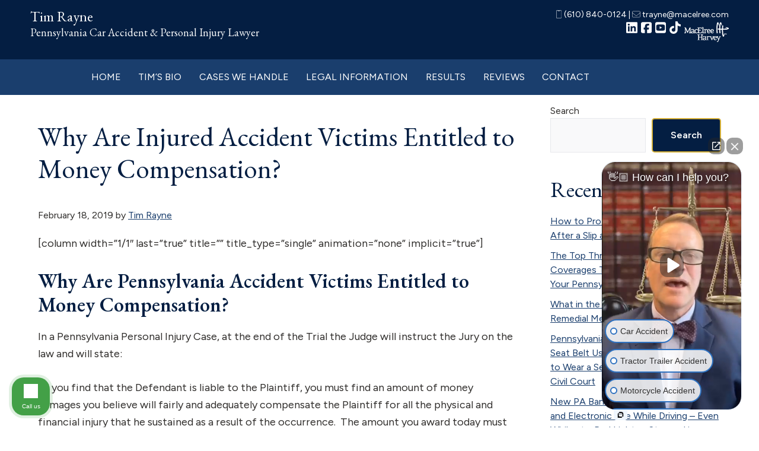

--- FILE ---
content_type: text/html; charset=UTF-8
request_url: https://timraynelaw.com/why-are-injured-accident-victims-entitled-to-money-compensation/
body_size: 22974
content:
<!DOCTYPE html>
<html dir="ltr" lang="en-US" prefix="og: https://ogp.me/ns#">
<head >
<meta charset="UTF-8" />
<meta name="viewport" content="width=device-width, initial-scale=1" />
<title>Why Are Injured Accident Victims Entitled to Money Compensation? - Tim Rayne</title>

		<!-- All in One SEO Pro 4.9.3 - aioseo.com -->
	<meta name="description" content="[column width=&quot;1/1&quot; last=&quot;true&quot; title=&quot;&quot; title_type=&quot;single&quot; animation=&quot;none&quot; implicit=&quot;true&quot;] Why Are Pennsylvania Accident Victims Entitled to Money Compensation? In a Pennsylvania Personal Injury Case, at the end of the Trial the Judge will instruct the Jury on the law and will state: ”If you find that the Defendant is liable to the Plaintiff, you must find an" />
	<meta name="robots" content="max-image-preview:large" />
	<meta name="author" content="Tim Rayne"/>
	<meta name="google-site-verification" content="TLnC1r2QbRuOBY3mxQsTSOI68zvIYlAI_S0HPfdotms" />
	<link rel="canonical" href="https://timraynelaw.com/why-are-injured-accident-victims-entitled-to-money-compensation/" />
	<meta name="generator" content="All in One SEO Pro (AIOSEO) 4.9.3" />
		<meta property="og:locale" content="en_US" />
		<meta property="og:site_name" content="Tim Rayne - Kennett Square Car Accident Lawyer" />
		<meta property="og:type" content="article" />
		<meta property="og:title" content="Why Are Injured Accident Victims Entitled to Money Compensation? - Tim Rayne" />
		<meta property="og:description" content="[column width=&quot;1/1&quot; last=&quot;true&quot; title=&quot;&quot; title_type=&quot;single&quot; animation=&quot;none&quot; implicit=&quot;true&quot;] Why Are Pennsylvania Accident Victims Entitled to Money Compensation? In a Pennsylvania Personal Injury Case, at the end of the Trial the Judge will instruct the Jury on the law and will state: ”If you find that the Defendant is liable to the Plaintiff, you must find an" />
		<meta property="og:url" content="https://timraynelaw.com/why-are-injured-accident-victims-entitled-to-money-compensation/" />
		<meta property="og:image" content="https://timraynelaw.com/wp-content/uploads/2024/05/Untitled-design.png" />
		<meta property="og:image:secure_url" content="https://timraynelaw.com/wp-content/uploads/2024/05/Untitled-design.png" />
		<meta property="og:image:width" content="1200" />
		<meta property="og:image:height" content="628" />
		<meta property="article:published_time" content="2019-02-19T01:02:49+00:00" />
		<meta property="article:modified_time" content="2019-02-19T01:02:49+00:00" />
		<meta property="article:publisher" content="https://www.facebook.com/TimRaynePersonalInjuryLawyer/" />
		<meta name="twitter:card" content="summary_large_image" />
		<meta name="twitter:title" content="Why Are Injured Accident Victims Entitled to Money Compensation? - Tim Rayne" />
		<meta name="twitter:description" content="[column width=&quot;1/1&quot; last=&quot;true&quot; title=&quot;&quot; title_type=&quot;single&quot; animation=&quot;none&quot; implicit=&quot;true&quot;] Why Are Pennsylvania Accident Victims Entitled to Money Compensation? In a Pennsylvania Personal Injury Case, at the end of the Trial the Judge will instruct the Jury on the law and will state: ”If you find that the Defendant is liable to the Plaintiff, you must find an" />
		<meta name="twitter:image" content="https://timraynelaw.com/wp-content/uploads/2024/05/Untitled-design.png" />
		<script type="application/ld+json" class="aioseo-schema">
			{"@context":"https:\/\/schema.org","@graph":[{"@type":"BlogPosting","@id":"https:\/\/timraynelaw.com\/why-are-injured-accident-victims-entitled-to-money-compensation\/#blogposting","name":"Why Are Injured Accident Victims Entitled to Money Compensation? - Tim Rayne","headline":"Why Are Injured Accident Victims Entitled to Money Compensation?","author":{"@id":"https:\/\/timraynelaw.com\/author\/tfrayne\/#author"},"publisher":{"@id":"https:\/\/timraynelaw.com\/#person"},"image":{"@type":"ImageObject","url":"https:\/\/timraynelaw.com\/wp-content\/uploads\/2018\/04\/2video.jpg","@id":"https:\/\/timraynelaw.com\/why-are-injured-accident-victims-entitled-to-money-compensation\/#articleImage","width":262,"height":273},"datePublished":"2019-02-18T20:02:49-05:00","dateModified":"2019-02-18T20:02:49-05:00","inLanguage":"en-US","mainEntityOfPage":{"@id":"https:\/\/timraynelaw.com\/why-are-injured-accident-victims-entitled-to-money-compensation\/#webpage"},"isPartOf":{"@id":"https:\/\/timraynelaw.com\/why-are-injured-accident-victims-entitled-to-money-compensation\/#webpage"},"articleSection":"Civil law, Civil Lawsuits, Legal Advice, Personal Injury, Car accident compensation, Compensation for accident victims, Personal injury compensation, What is fair compensation after an accident, Why are accident victims entitled to money compensation"},{"@type":"BreadcrumbList","@id":"https:\/\/timraynelaw.com\/why-are-injured-accident-victims-entitled-to-money-compensation\/#breadcrumblist","itemListElement":[{"@type":"ListItem","@id":"https:\/\/timraynelaw.com#listItem","position":1,"name":"Home","item":"https:\/\/timraynelaw.com","nextItem":{"@type":"ListItem","@id":"https:\/\/timraynelaw.com\/category\/civil-lawsuits\/#listItem","name":"Civil Lawsuits"}},{"@type":"ListItem","@id":"https:\/\/timraynelaw.com\/category\/civil-lawsuits\/#listItem","position":2,"name":"Civil Lawsuits","item":"https:\/\/timraynelaw.com\/category\/civil-lawsuits\/","nextItem":{"@type":"ListItem","@id":"https:\/\/timraynelaw.com\/why-are-injured-accident-victims-entitled-to-money-compensation\/#listItem","name":"Why Are Injured Accident Victims Entitled to Money Compensation?"},"previousItem":{"@type":"ListItem","@id":"https:\/\/timraynelaw.com#listItem","name":"Home"}},{"@type":"ListItem","@id":"https:\/\/timraynelaw.com\/why-are-injured-accident-victims-entitled-to-money-compensation\/#listItem","position":3,"name":"Why Are Injured Accident Victims Entitled to Money Compensation?","previousItem":{"@type":"ListItem","@id":"https:\/\/timraynelaw.com\/category\/civil-lawsuits\/#listItem","name":"Civil Lawsuits"}}]},{"@type":"Person","@id":"https:\/\/timraynelaw.com\/#person","name":"Tim Rayne","image":{"@type":"ImageObject","@id":"https:\/\/timraynelaw.com\/why-are-injured-accident-victims-entitled-to-money-compensation\/#personImage","url":"https:\/\/secure.gravatar.com\/avatar\/1a70e1a4120e36b1784d76059682b808af604f76ccb0fbf78dec617e00e07c9a?s=96&d=mm&r=g","width":96,"height":96,"caption":"Tim Rayne"}},{"@type":"Person","@id":"https:\/\/timraynelaw.com\/author\/tfrayne\/#author","url":"https:\/\/timraynelaw.com\/author\/tfrayne\/","name":"Tim Rayne","image":{"@type":"ImageObject","url":"https:\/\/secure.gravatar.com\/avatar\/1a70e1a4120e36b1784d76059682b808af604f76ccb0fbf78dec617e00e07c9a?s=96&d=mm&r=g"}},{"@type":"WebPage","@id":"https:\/\/timraynelaw.com\/why-are-injured-accident-victims-entitled-to-money-compensation\/#webpage","url":"https:\/\/timraynelaw.com\/why-are-injured-accident-victims-entitled-to-money-compensation\/","name":"Why Are Injured Accident Victims Entitled to Money Compensation? - Tim Rayne","description":"[column width=\"1\/1\" last=\"true\" title=\"\" title_type=\"single\" animation=\"none\" implicit=\"true\"] Why Are Pennsylvania Accident Victims Entitled to Money Compensation? In a Pennsylvania Personal Injury Case, at the end of the Trial the Judge will instruct the Jury on the law and will state: \u201dIf you find that the Defendant is liable to the Plaintiff, you must find an","inLanguage":"en-US","isPartOf":{"@id":"https:\/\/timraynelaw.com\/#website"},"breadcrumb":{"@id":"https:\/\/timraynelaw.com\/why-are-injured-accident-victims-entitled-to-money-compensation\/#breadcrumblist"},"author":{"@id":"https:\/\/timraynelaw.com\/author\/tfrayne\/#author"},"creator":{"@id":"https:\/\/timraynelaw.com\/author\/tfrayne\/#author"},"datePublished":"2019-02-18T20:02:49-05:00","dateModified":"2019-02-18T20:02:49-05:00"},{"@type":"WebSite","@id":"https:\/\/timraynelaw.com\/#website","url":"https:\/\/timraynelaw.com\/","name":"Tim Rayne","description":"Kennett Square Car Accident Lawyer","inLanguage":"en-US","publisher":{"@id":"https:\/\/timraynelaw.com\/#person"}}]}
		</script>
		<!-- All in One SEO Pro -->

<link rel='dns-prefetch' href='//fonts.googleapis.com' />
<link href='https://fonts.gstatic.com' crossorigin rel='preconnect' />
<link rel="alternate" type="application/rss+xml" title="Tim Rayne &raquo; Feed" href="https://timraynelaw.com/feed/" />
<link rel="alternate" type="application/rss+xml" title="Tim Rayne &raquo; Comments Feed" href="https://timraynelaw.com/comments/feed/" />
<link rel="alternate" title="oEmbed (JSON)" type="application/json+oembed" href="https://timraynelaw.com/wp-json/oembed/1.0/embed?url=https%3A%2F%2Ftimraynelaw.com%2Fwhy-are-injured-accident-victims-entitled-to-money-compensation%2F" />
<link rel="alternate" title="oEmbed (XML)" type="text/xml+oembed" href="https://timraynelaw.com/wp-json/oembed/1.0/embed?url=https%3A%2F%2Ftimraynelaw.com%2Fwhy-are-injured-accident-victims-entitled-to-money-compensation%2F&#038;format=xml" />
		<!-- This site uses the Google Analytics by MonsterInsights plugin v9.11.1 - Using Analytics tracking - https://www.monsterinsights.com/ -->
		<!-- Note: MonsterInsights is not currently configured on this site. The site owner needs to authenticate with Google Analytics in the MonsterInsights settings panel. -->
					<!-- No tracking code set -->
				<!-- / Google Analytics by MonsterInsights -->
		<style id='wp-img-auto-sizes-contain-inline-css'>
img:is([sizes=auto i],[sizes^="auto," i]){contain-intrinsic-size:3000px 1500px}
/*# sourceURL=wp-img-auto-sizes-contain-inline-css */
</style>
<link rel='stylesheet' id='pt-cv-public-style-css' href='https://timraynelaw.com/wp-content/plugins/content-views-query-and-display-post-page/public/assets/css/cv.css?ver=4.2.1' media='all' />
<link rel='stylesheet' id='pt-cv-public-pro-style-css' href='https://timraynelaw.com/wp-content/plugins/pt-content-views-pro/public/assets/css/cvpro.min.css?ver=6.4.0' media='all' />
<link rel='stylesheet' id='macelree-attorney-sites-css' href='https://timraynelaw.com/wp-content/themes/macelree-attorney-sites/style.css?ver=3.4.1' media='all' />
<style id='wp-emoji-styles-inline-css'>

	img.wp-smiley, img.emoji {
		display: inline !important;
		border: none !important;
		box-shadow: none !important;
		height: 1em !important;
		width: 1em !important;
		margin: 0 0.07em !important;
		vertical-align: -0.1em !important;
		background: none !important;
		padding: 0 !important;
	}
/*# sourceURL=wp-emoji-styles-inline-css */
</style>
<style id='wp-block-library-inline-css'>
:root{--wp-block-synced-color:#7a00df;--wp-block-synced-color--rgb:122,0,223;--wp-bound-block-color:var(--wp-block-synced-color);--wp-editor-canvas-background:#ddd;--wp-admin-theme-color:#007cba;--wp-admin-theme-color--rgb:0,124,186;--wp-admin-theme-color-darker-10:#006ba1;--wp-admin-theme-color-darker-10--rgb:0,107,160.5;--wp-admin-theme-color-darker-20:#005a87;--wp-admin-theme-color-darker-20--rgb:0,90,135;--wp-admin-border-width-focus:2px}@media (min-resolution:192dpi){:root{--wp-admin-border-width-focus:1.5px}}.wp-element-button{cursor:pointer}:root .has-very-light-gray-background-color{background-color:#eee}:root .has-very-dark-gray-background-color{background-color:#313131}:root .has-very-light-gray-color{color:#eee}:root .has-very-dark-gray-color{color:#313131}:root .has-vivid-green-cyan-to-vivid-cyan-blue-gradient-background{background:linear-gradient(135deg,#00d084,#0693e3)}:root .has-purple-crush-gradient-background{background:linear-gradient(135deg,#34e2e4,#4721fb 50%,#ab1dfe)}:root .has-hazy-dawn-gradient-background{background:linear-gradient(135deg,#faaca8,#dad0ec)}:root .has-subdued-olive-gradient-background{background:linear-gradient(135deg,#fafae1,#67a671)}:root .has-atomic-cream-gradient-background{background:linear-gradient(135deg,#fdd79a,#004a59)}:root .has-nightshade-gradient-background{background:linear-gradient(135deg,#330968,#31cdcf)}:root .has-midnight-gradient-background{background:linear-gradient(135deg,#020381,#2874fc)}:root{--wp--preset--font-size--normal:16px;--wp--preset--font-size--huge:42px}.has-regular-font-size{font-size:1em}.has-larger-font-size{font-size:2.625em}.has-normal-font-size{font-size:var(--wp--preset--font-size--normal)}.has-huge-font-size{font-size:var(--wp--preset--font-size--huge)}.has-text-align-center{text-align:center}.has-text-align-left{text-align:left}.has-text-align-right{text-align:right}.has-fit-text{white-space:nowrap!important}#end-resizable-editor-section{display:none}.aligncenter{clear:both}.items-justified-left{justify-content:flex-start}.items-justified-center{justify-content:center}.items-justified-right{justify-content:flex-end}.items-justified-space-between{justify-content:space-between}.screen-reader-text{border:0;clip-path:inset(50%);height:1px;margin:-1px;overflow:hidden;padding:0;position:absolute;width:1px;word-wrap:normal!important}.screen-reader-text:focus{background-color:#ddd;clip-path:none;color:#444;display:block;font-size:1em;height:auto;left:5px;line-height:normal;padding:15px 23px 14px;text-decoration:none;top:5px;width:auto;z-index:100000}html :where(.has-border-color){border-style:solid}html :where([style*=border-top-color]){border-top-style:solid}html :where([style*=border-right-color]){border-right-style:solid}html :where([style*=border-bottom-color]){border-bottom-style:solid}html :where([style*=border-left-color]){border-left-style:solid}html :where([style*=border-width]){border-style:solid}html :where([style*=border-top-width]){border-top-style:solid}html :where([style*=border-right-width]){border-right-style:solid}html :where([style*=border-bottom-width]){border-bottom-style:solid}html :where([style*=border-left-width]){border-left-style:solid}html :where(img[class*=wp-image-]){height:auto;max-width:100%}:where(figure){margin:0 0 1em}html :where(.is-position-sticky){--wp-admin--admin-bar--position-offset:var(--wp-admin--admin-bar--height,0px)}@media screen and (max-width:600px){html :where(.is-position-sticky){--wp-admin--admin-bar--position-offset:0px}}

/*# sourceURL=wp-block-library-inline-css */
</style><style id='wp-block-archives-inline-css'>
.wp-block-archives{box-sizing:border-box}.wp-block-archives-dropdown label{display:block}
/*# sourceURL=https://timraynelaw.com/wp-includes/blocks/archives/style.min.css */
</style>
<style id='wp-block-button-inline-css'>
.wp-block-button__link{align-content:center;box-sizing:border-box;cursor:pointer;display:inline-block;height:100%;text-align:center;word-break:break-word}.wp-block-button__link.aligncenter{text-align:center}.wp-block-button__link.alignright{text-align:right}:where(.wp-block-button__link){border-radius:9999px;box-shadow:none;padding:calc(.667em + 2px) calc(1.333em + 2px);text-decoration:none}.wp-block-button[style*=text-decoration] .wp-block-button__link{text-decoration:inherit}.wp-block-buttons>.wp-block-button.has-custom-width{max-width:none}.wp-block-buttons>.wp-block-button.has-custom-width .wp-block-button__link{width:100%}.wp-block-buttons>.wp-block-button.has-custom-font-size .wp-block-button__link{font-size:inherit}.wp-block-buttons>.wp-block-button.wp-block-button__width-25{width:calc(25% - var(--wp--style--block-gap, .5em)*.75)}.wp-block-buttons>.wp-block-button.wp-block-button__width-50{width:calc(50% - var(--wp--style--block-gap, .5em)*.5)}.wp-block-buttons>.wp-block-button.wp-block-button__width-75{width:calc(75% - var(--wp--style--block-gap, .5em)*.25)}.wp-block-buttons>.wp-block-button.wp-block-button__width-100{flex-basis:100%;width:100%}.wp-block-buttons.is-vertical>.wp-block-button.wp-block-button__width-25{width:25%}.wp-block-buttons.is-vertical>.wp-block-button.wp-block-button__width-50{width:50%}.wp-block-buttons.is-vertical>.wp-block-button.wp-block-button__width-75{width:75%}.wp-block-button.is-style-squared,.wp-block-button__link.wp-block-button.is-style-squared{border-radius:0}.wp-block-button.no-border-radius,.wp-block-button__link.no-border-radius{border-radius:0!important}:root :where(.wp-block-button .wp-block-button__link.is-style-outline),:root :where(.wp-block-button.is-style-outline>.wp-block-button__link){border:2px solid;padding:.667em 1.333em}:root :where(.wp-block-button .wp-block-button__link.is-style-outline:not(.has-text-color)),:root :where(.wp-block-button.is-style-outline>.wp-block-button__link:not(.has-text-color)){color:currentColor}:root :where(.wp-block-button .wp-block-button__link.is-style-outline:not(.has-background)),:root :where(.wp-block-button.is-style-outline>.wp-block-button__link:not(.has-background)){background-color:initial;background-image:none}
/*# sourceURL=https://timraynelaw.com/wp-includes/blocks/button/style.min.css */
</style>
<style id='wp-block-categories-inline-css'>
.wp-block-categories{box-sizing:border-box}.wp-block-categories.alignleft{margin-right:2em}.wp-block-categories.alignright{margin-left:2em}.wp-block-categories.wp-block-categories-dropdown.aligncenter{text-align:center}.wp-block-categories .wp-block-categories__label{display:block;width:100%}
/*# sourceURL=https://timraynelaw.com/wp-includes/blocks/categories/style.min.css */
</style>
<style id='wp-block-heading-inline-css'>
h1:where(.wp-block-heading).has-background,h2:where(.wp-block-heading).has-background,h3:where(.wp-block-heading).has-background,h4:where(.wp-block-heading).has-background,h5:where(.wp-block-heading).has-background,h6:where(.wp-block-heading).has-background{padding:1.25em 2.375em}h1.has-text-align-left[style*=writing-mode]:where([style*=vertical-lr]),h1.has-text-align-right[style*=writing-mode]:where([style*=vertical-rl]),h2.has-text-align-left[style*=writing-mode]:where([style*=vertical-lr]),h2.has-text-align-right[style*=writing-mode]:where([style*=vertical-rl]),h3.has-text-align-left[style*=writing-mode]:where([style*=vertical-lr]),h3.has-text-align-right[style*=writing-mode]:where([style*=vertical-rl]),h4.has-text-align-left[style*=writing-mode]:where([style*=vertical-lr]),h4.has-text-align-right[style*=writing-mode]:where([style*=vertical-rl]),h5.has-text-align-left[style*=writing-mode]:where([style*=vertical-lr]),h5.has-text-align-right[style*=writing-mode]:where([style*=vertical-rl]),h6.has-text-align-left[style*=writing-mode]:where([style*=vertical-lr]),h6.has-text-align-right[style*=writing-mode]:where([style*=vertical-rl]){rotate:180deg}
/*# sourceURL=https://timraynelaw.com/wp-includes/blocks/heading/style.min.css */
</style>
<style id='wp-block-latest-comments-inline-css'>
ol.wp-block-latest-comments{box-sizing:border-box;margin-left:0}:where(.wp-block-latest-comments:not([style*=line-height] .wp-block-latest-comments__comment)){line-height:1.1}:where(.wp-block-latest-comments:not([style*=line-height] .wp-block-latest-comments__comment-excerpt p)){line-height:1.8}.has-dates :where(.wp-block-latest-comments:not([style*=line-height])),.has-excerpts :where(.wp-block-latest-comments:not([style*=line-height])){line-height:1.5}.wp-block-latest-comments .wp-block-latest-comments{padding-left:0}.wp-block-latest-comments__comment{list-style:none;margin-bottom:1em}.has-avatars .wp-block-latest-comments__comment{list-style:none;min-height:2.25em}.has-avatars .wp-block-latest-comments__comment .wp-block-latest-comments__comment-excerpt,.has-avatars .wp-block-latest-comments__comment .wp-block-latest-comments__comment-meta{margin-left:3.25em}.wp-block-latest-comments__comment-excerpt p{font-size:.875em;margin:.36em 0 1.4em}.wp-block-latest-comments__comment-date{display:block;font-size:.75em}.wp-block-latest-comments .avatar,.wp-block-latest-comments__comment-avatar{border-radius:1.5em;display:block;float:left;height:2.5em;margin-right:.75em;width:2.5em}.wp-block-latest-comments[class*=-font-size] a,.wp-block-latest-comments[style*=font-size] a{font-size:inherit}
/*# sourceURL=https://timraynelaw.com/wp-includes/blocks/latest-comments/style.min.css */
</style>
<style id='wp-block-latest-posts-inline-css'>
.wp-block-latest-posts{box-sizing:border-box}.wp-block-latest-posts.alignleft{margin-right:2em}.wp-block-latest-posts.alignright{margin-left:2em}.wp-block-latest-posts.wp-block-latest-posts__list{list-style:none}.wp-block-latest-posts.wp-block-latest-posts__list li{clear:both;overflow-wrap:break-word}.wp-block-latest-posts.is-grid{display:flex;flex-wrap:wrap}.wp-block-latest-posts.is-grid li{margin:0 1.25em 1.25em 0;width:100%}@media (min-width:600px){.wp-block-latest-posts.columns-2 li{width:calc(50% - .625em)}.wp-block-latest-posts.columns-2 li:nth-child(2n){margin-right:0}.wp-block-latest-posts.columns-3 li{width:calc(33.33333% - .83333em)}.wp-block-latest-posts.columns-3 li:nth-child(3n){margin-right:0}.wp-block-latest-posts.columns-4 li{width:calc(25% - .9375em)}.wp-block-latest-posts.columns-4 li:nth-child(4n){margin-right:0}.wp-block-latest-posts.columns-5 li{width:calc(20% - 1em)}.wp-block-latest-posts.columns-5 li:nth-child(5n){margin-right:0}.wp-block-latest-posts.columns-6 li{width:calc(16.66667% - 1.04167em)}.wp-block-latest-posts.columns-6 li:nth-child(6n){margin-right:0}}:root :where(.wp-block-latest-posts.is-grid){padding:0}:root :where(.wp-block-latest-posts.wp-block-latest-posts__list){padding-left:0}.wp-block-latest-posts__post-author,.wp-block-latest-posts__post-date{display:block;font-size:.8125em}.wp-block-latest-posts__post-excerpt,.wp-block-latest-posts__post-full-content{margin-bottom:1em;margin-top:.5em}.wp-block-latest-posts__featured-image a{display:inline-block}.wp-block-latest-posts__featured-image img{height:auto;max-width:100%;width:auto}.wp-block-latest-posts__featured-image.alignleft{float:left;margin-right:1em}.wp-block-latest-posts__featured-image.alignright{float:right;margin-left:1em}.wp-block-latest-posts__featured-image.aligncenter{margin-bottom:1em;text-align:center}
/*# sourceURL=https://timraynelaw.com/wp-includes/blocks/latest-posts/style.min.css */
</style>
<style id='wp-block-buttons-inline-css'>
.wp-block-buttons{box-sizing:border-box}.wp-block-buttons.is-vertical{flex-direction:column}.wp-block-buttons.is-vertical>.wp-block-button:last-child{margin-bottom:0}.wp-block-buttons>.wp-block-button{display:inline-block;margin:0}.wp-block-buttons.is-content-justification-left{justify-content:flex-start}.wp-block-buttons.is-content-justification-left.is-vertical{align-items:flex-start}.wp-block-buttons.is-content-justification-center{justify-content:center}.wp-block-buttons.is-content-justification-center.is-vertical{align-items:center}.wp-block-buttons.is-content-justification-right{justify-content:flex-end}.wp-block-buttons.is-content-justification-right.is-vertical{align-items:flex-end}.wp-block-buttons.is-content-justification-space-between{justify-content:space-between}.wp-block-buttons.aligncenter{text-align:center}.wp-block-buttons:not(.is-content-justification-space-between,.is-content-justification-right,.is-content-justification-left,.is-content-justification-center) .wp-block-button.aligncenter{margin-left:auto;margin-right:auto;width:100%}.wp-block-buttons[style*=text-decoration] .wp-block-button,.wp-block-buttons[style*=text-decoration] .wp-block-button__link{text-decoration:inherit}.wp-block-buttons.has-custom-font-size .wp-block-button__link{font-size:inherit}.wp-block-buttons .wp-block-button__link{width:100%}.wp-block-button.aligncenter{text-align:center}
/*# sourceURL=https://timraynelaw.com/wp-includes/blocks/buttons/style.min.css */
</style>
<style id='wp-block-search-inline-css'>
.wp-block-search__button{margin-left:10px;word-break:normal}.wp-block-search__button.has-icon{line-height:0}.wp-block-search__button svg{height:1.25em;min-height:24px;min-width:24px;width:1.25em;fill:currentColor;vertical-align:text-bottom}:where(.wp-block-search__button){border:1px solid #ccc;padding:6px 10px}.wp-block-search__inside-wrapper{display:flex;flex:auto;flex-wrap:nowrap;max-width:100%}.wp-block-search__label{width:100%}.wp-block-search.wp-block-search__button-only .wp-block-search__button{box-sizing:border-box;display:flex;flex-shrink:0;justify-content:center;margin-left:0;max-width:100%}.wp-block-search.wp-block-search__button-only .wp-block-search__inside-wrapper{min-width:0!important;transition-property:width}.wp-block-search.wp-block-search__button-only .wp-block-search__input{flex-basis:100%;transition-duration:.3s}.wp-block-search.wp-block-search__button-only.wp-block-search__searchfield-hidden,.wp-block-search.wp-block-search__button-only.wp-block-search__searchfield-hidden .wp-block-search__inside-wrapper{overflow:hidden}.wp-block-search.wp-block-search__button-only.wp-block-search__searchfield-hidden .wp-block-search__input{border-left-width:0!important;border-right-width:0!important;flex-basis:0;flex-grow:0;margin:0;min-width:0!important;padding-left:0!important;padding-right:0!important;width:0!important}:where(.wp-block-search__input){appearance:none;border:1px solid #949494;flex-grow:1;font-family:inherit;font-size:inherit;font-style:inherit;font-weight:inherit;letter-spacing:inherit;line-height:inherit;margin-left:0;margin-right:0;min-width:3rem;padding:8px;text-decoration:unset!important;text-transform:inherit}:where(.wp-block-search__button-inside .wp-block-search__inside-wrapper){background-color:#fff;border:1px solid #949494;box-sizing:border-box;padding:4px}:where(.wp-block-search__button-inside .wp-block-search__inside-wrapper) .wp-block-search__input{border:none;border-radius:0;padding:0 4px}:where(.wp-block-search__button-inside .wp-block-search__inside-wrapper) .wp-block-search__input:focus{outline:none}:where(.wp-block-search__button-inside .wp-block-search__inside-wrapper) :where(.wp-block-search__button){padding:4px 8px}.wp-block-search.aligncenter .wp-block-search__inside-wrapper{margin:auto}.wp-block[data-align=right] .wp-block-search.wp-block-search__button-only .wp-block-search__inside-wrapper{float:right}
/*# sourceURL=https://timraynelaw.com/wp-includes/blocks/search/style.min.css */
</style>
<style id='wp-block-group-inline-css'>
.wp-block-group{box-sizing:border-box}:where(.wp-block-group.wp-block-group-is-layout-constrained){position:relative}
/*# sourceURL=https://timraynelaw.com/wp-includes/blocks/group/style.min.css */
</style>
<style id='wp-block-paragraph-inline-css'>
.is-small-text{font-size:.875em}.is-regular-text{font-size:1em}.is-large-text{font-size:2.25em}.is-larger-text{font-size:3em}.has-drop-cap:not(:focus):first-letter{float:left;font-size:8.4em;font-style:normal;font-weight:100;line-height:.68;margin:.05em .1em 0 0;text-transform:uppercase}body.rtl .has-drop-cap:not(:focus):first-letter{float:none;margin-left:.1em}p.has-drop-cap.has-background{overflow:hidden}:root :where(p.has-background){padding:1.25em 2.375em}:where(p.has-text-color:not(.has-link-color)) a{color:inherit}p.has-text-align-left[style*="writing-mode:vertical-lr"],p.has-text-align-right[style*="writing-mode:vertical-rl"]{rotate:180deg}
/*# sourceURL=https://timraynelaw.com/wp-includes/blocks/paragraph/style.min.css */
</style>
<style id='wp-block-spacer-inline-css'>
.wp-block-spacer{clear:both}
/*# sourceURL=https://timraynelaw.com/wp-includes/blocks/spacer/style.min.css */
</style>
<link rel='stylesheet' id='ugb-style-css-css' href='https://timraynelaw.com/wp-content/plugins/stackable-ultimate-gutenberg-blocks-premium/dist/frontend_blocks.css?ver=3.19.4' media='all' />
<link rel='stylesheet' id='ugb-style-css-premium-css' href='https://timraynelaw.com/wp-content/plugins/stackable-ultimate-gutenberg-blocks-premium/dist/frontend_blocks__premium_only.css?ver=3.19.4' media='all' />
<link rel='stylesheet' id='aioseo-eeat/css/src/vue/standalone/blocks/author-bio/global.scss-css' href='https://timraynelaw.com/wp-content/plugins/aioseo-eeat/dist/Pro/assets/css/author-bio/global.lvru5eV8.css?ver=1.2.9' media='all' />
<style id='global-styles-inline-css'>
:root{--wp--preset--aspect-ratio--square: 1;--wp--preset--aspect-ratio--4-3: 4/3;--wp--preset--aspect-ratio--3-4: 3/4;--wp--preset--aspect-ratio--3-2: 3/2;--wp--preset--aspect-ratio--2-3: 2/3;--wp--preset--aspect-ratio--16-9: 16/9;--wp--preset--aspect-ratio--9-16: 9/16;--wp--preset--color--black: #000000;--wp--preset--color--cyan-bluish-gray: #abb8c3;--wp--preset--color--white: #ffffff;--wp--preset--color--pale-pink: #f78da7;--wp--preset--color--vivid-red: #cf2e2e;--wp--preset--color--luminous-vivid-orange: #ff6900;--wp--preset--color--luminous-vivid-amber: #fcb900;--wp--preset--color--light-green-cyan: #7bdcb5;--wp--preset--color--vivid-green-cyan: #00d084;--wp--preset--color--pale-cyan-blue: #8ed1fc;--wp--preset--color--vivid-cyan-blue: #0693e3;--wp--preset--color--vivid-purple: #9b51e0;--wp--preset--color--theme-primary: #0073e5;--wp--preset--color--theme-secondary: #0073e5;--wp--preset--gradient--vivid-cyan-blue-to-vivid-purple: linear-gradient(135deg,rgb(6,147,227) 0%,rgb(155,81,224) 100%);--wp--preset--gradient--light-green-cyan-to-vivid-green-cyan: linear-gradient(135deg,rgb(122,220,180) 0%,rgb(0,208,130) 100%);--wp--preset--gradient--luminous-vivid-amber-to-luminous-vivid-orange: linear-gradient(135deg,rgb(252,185,0) 0%,rgb(255,105,0) 100%);--wp--preset--gradient--luminous-vivid-orange-to-vivid-red: linear-gradient(135deg,rgb(255,105,0) 0%,rgb(207,46,46) 100%);--wp--preset--gradient--very-light-gray-to-cyan-bluish-gray: linear-gradient(135deg,rgb(238,238,238) 0%,rgb(169,184,195) 100%);--wp--preset--gradient--cool-to-warm-spectrum: linear-gradient(135deg,rgb(74,234,220) 0%,rgb(151,120,209) 20%,rgb(207,42,186) 40%,rgb(238,44,130) 60%,rgb(251,105,98) 80%,rgb(254,248,76) 100%);--wp--preset--gradient--blush-light-purple: linear-gradient(135deg,rgb(255,206,236) 0%,rgb(152,150,240) 100%);--wp--preset--gradient--blush-bordeaux: linear-gradient(135deg,rgb(254,205,165) 0%,rgb(254,45,45) 50%,rgb(107,0,62) 100%);--wp--preset--gradient--luminous-dusk: linear-gradient(135deg,rgb(255,203,112) 0%,rgb(199,81,192) 50%,rgb(65,88,208) 100%);--wp--preset--gradient--pale-ocean: linear-gradient(135deg,rgb(255,245,203) 0%,rgb(182,227,212) 50%,rgb(51,167,181) 100%);--wp--preset--gradient--electric-grass: linear-gradient(135deg,rgb(202,248,128) 0%,rgb(113,206,126) 100%);--wp--preset--gradient--midnight: linear-gradient(135deg,rgb(2,3,129) 0%,rgb(40,116,252) 100%);--wp--preset--font-size--small: 12px;--wp--preset--font-size--medium: 20px;--wp--preset--font-size--large: 20px;--wp--preset--font-size--x-large: 42px;--wp--preset--font-size--normal: 18px;--wp--preset--font-size--larger: 24px;--wp--preset--spacing--20: 0.44rem;--wp--preset--spacing--30: 0.67rem;--wp--preset--spacing--40: 1rem;--wp--preset--spacing--50: 1.5rem;--wp--preset--spacing--60: 2.25rem;--wp--preset--spacing--70: 3.38rem;--wp--preset--spacing--80: 5.06rem;--wp--preset--shadow--natural: 6px 6px 9px rgba(0, 0, 0, 0.2);--wp--preset--shadow--deep: 12px 12px 50px rgba(0, 0, 0, 0.4);--wp--preset--shadow--sharp: 6px 6px 0px rgba(0, 0, 0, 0.2);--wp--preset--shadow--outlined: 6px 6px 0px -3px rgb(255, 255, 255), 6px 6px rgb(0, 0, 0);--wp--preset--shadow--crisp: 6px 6px 0px rgb(0, 0, 0);}:where(.is-layout-flex){gap: 0.5em;}:where(.is-layout-grid){gap: 0.5em;}body .is-layout-flex{display: flex;}.is-layout-flex{flex-wrap: wrap;align-items: center;}.is-layout-flex > :is(*, div){margin: 0;}body .is-layout-grid{display: grid;}.is-layout-grid > :is(*, div){margin: 0;}:where(.wp-block-columns.is-layout-flex){gap: 2em;}:where(.wp-block-columns.is-layout-grid){gap: 2em;}:where(.wp-block-post-template.is-layout-flex){gap: 1.25em;}:where(.wp-block-post-template.is-layout-grid){gap: 1.25em;}.has-black-color{color: var(--wp--preset--color--black) !important;}.has-cyan-bluish-gray-color{color: var(--wp--preset--color--cyan-bluish-gray) !important;}.has-white-color{color: var(--wp--preset--color--white) !important;}.has-pale-pink-color{color: var(--wp--preset--color--pale-pink) !important;}.has-vivid-red-color{color: var(--wp--preset--color--vivid-red) !important;}.has-luminous-vivid-orange-color{color: var(--wp--preset--color--luminous-vivid-orange) !important;}.has-luminous-vivid-amber-color{color: var(--wp--preset--color--luminous-vivid-amber) !important;}.has-light-green-cyan-color{color: var(--wp--preset--color--light-green-cyan) !important;}.has-vivid-green-cyan-color{color: var(--wp--preset--color--vivid-green-cyan) !important;}.has-pale-cyan-blue-color{color: var(--wp--preset--color--pale-cyan-blue) !important;}.has-vivid-cyan-blue-color{color: var(--wp--preset--color--vivid-cyan-blue) !important;}.has-vivid-purple-color{color: var(--wp--preset--color--vivid-purple) !important;}.has-black-background-color{background-color: var(--wp--preset--color--black) !important;}.has-cyan-bluish-gray-background-color{background-color: var(--wp--preset--color--cyan-bluish-gray) !important;}.has-white-background-color{background-color: var(--wp--preset--color--white) !important;}.has-pale-pink-background-color{background-color: var(--wp--preset--color--pale-pink) !important;}.has-vivid-red-background-color{background-color: var(--wp--preset--color--vivid-red) !important;}.has-luminous-vivid-orange-background-color{background-color: var(--wp--preset--color--luminous-vivid-orange) !important;}.has-luminous-vivid-amber-background-color{background-color: var(--wp--preset--color--luminous-vivid-amber) !important;}.has-light-green-cyan-background-color{background-color: var(--wp--preset--color--light-green-cyan) !important;}.has-vivid-green-cyan-background-color{background-color: var(--wp--preset--color--vivid-green-cyan) !important;}.has-pale-cyan-blue-background-color{background-color: var(--wp--preset--color--pale-cyan-blue) !important;}.has-vivid-cyan-blue-background-color{background-color: var(--wp--preset--color--vivid-cyan-blue) !important;}.has-vivid-purple-background-color{background-color: var(--wp--preset--color--vivid-purple) !important;}.has-black-border-color{border-color: var(--wp--preset--color--black) !important;}.has-cyan-bluish-gray-border-color{border-color: var(--wp--preset--color--cyan-bluish-gray) !important;}.has-white-border-color{border-color: var(--wp--preset--color--white) !important;}.has-pale-pink-border-color{border-color: var(--wp--preset--color--pale-pink) !important;}.has-vivid-red-border-color{border-color: var(--wp--preset--color--vivid-red) !important;}.has-luminous-vivid-orange-border-color{border-color: var(--wp--preset--color--luminous-vivid-orange) !important;}.has-luminous-vivid-amber-border-color{border-color: var(--wp--preset--color--luminous-vivid-amber) !important;}.has-light-green-cyan-border-color{border-color: var(--wp--preset--color--light-green-cyan) !important;}.has-vivid-green-cyan-border-color{border-color: var(--wp--preset--color--vivid-green-cyan) !important;}.has-pale-cyan-blue-border-color{border-color: var(--wp--preset--color--pale-cyan-blue) !important;}.has-vivid-cyan-blue-border-color{border-color: var(--wp--preset--color--vivid-cyan-blue) !important;}.has-vivid-purple-border-color{border-color: var(--wp--preset--color--vivid-purple) !important;}.has-vivid-cyan-blue-to-vivid-purple-gradient-background{background: var(--wp--preset--gradient--vivid-cyan-blue-to-vivid-purple) !important;}.has-light-green-cyan-to-vivid-green-cyan-gradient-background{background: var(--wp--preset--gradient--light-green-cyan-to-vivid-green-cyan) !important;}.has-luminous-vivid-amber-to-luminous-vivid-orange-gradient-background{background: var(--wp--preset--gradient--luminous-vivid-amber-to-luminous-vivid-orange) !important;}.has-luminous-vivid-orange-to-vivid-red-gradient-background{background: var(--wp--preset--gradient--luminous-vivid-orange-to-vivid-red) !important;}.has-very-light-gray-to-cyan-bluish-gray-gradient-background{background: var(--wp--preset--gradient--very-light-gray-to-cyan-bluish-gray) !important;}.has-cool-to-warm-spectrum-gradient-background{background: var(--wp--preset--gradient--cool-to-warm-spectrum) !important;}.has-blush-light-purple-gradient-background{background: var(--wp--preset--gradient--blush-light-purple) !important;}.has-blush-bordeaux-gradient-background{background: var(--wp--preset--gradient--blush-bordeaux) !important;}.has-luminous-dusk-gradient-background{background: var(--wp--preset--gradient--luminous-dusk) !important;}.has-pale-ocean-gradient-background{background: var(--wp--preset--gradient--pale-ocean) !important;}.has-electric-grass-gradient-background{background: var(--wp--preset--gradient--electric-grass) !important;}.has-midnight-gradient-background{background: var(--wp--preset--gradient--midnight) !important;}.has-small-font-size{font-size: var(--wp--preset--font-size--small) !important;}.has-medium-font-size{font-size: var(--wp--preset--font-size--medium) !important;}.has-large-font-size{font-size: var(--wp--preset--font-size--large) !important;}.has-x-large-font-size{font-size: var(--wp--preset--font-size--x-large) !important;}
/*# sourceURL=global-styles-inline-css */
</style>
<style id='block-style-variation-styles-inline-css'>
:root :where(.wp-block-button.is-style-outline--2 .wp-block-button__link){background: transparent none;border-color: currentColor;border-width: 2px;border-style: solid;color: currentColor;padding-top: 0.667em;padding-right: 1.33em;padding-bottom: 0.667em;padding-left: 1.33em;}
/*# sourceURL=block-style-variation-styles-inline-css */
</style>

<style id='classic-theme-styles-inline-css'>
/*! This file is auto-generated */
.wp-block-button__link{color:#fff;background-color:#32373c;border-radius:9999px;box-shadow:none;text-decoration:none;padding:calc(.667em + 2px) calc(1.333em + 2px);font-size:1.125em}.wp-block-file__button{background:#32373c;color:#fff;text-decoration:none}
/*# sourceURL=/wp-includes/css/classic-themes.min.css */
</style>
<link rel='stylesheet' id='macelree-attorney-sites-fonts-css' href='https://fonts.googleapis.com/css?family=Source+Sans+Pro:400,400i,600,700&#038;display=swap' media='all' />
<link rel='stylesheet' id='dashicons-css' href='https://timraynelaw.com/wp-includes/css/dashicons.min.css?ver=6.9' media='all' />
<link rel='stylesheet' id='macelree-attorney-sites-gutenberg-css' href='https://timraynelaw.com/wp-content/themes/macelree-attorney-sites/lib/gutenberg/front-end.css?ver=3.4.1' media='all' />
<style id='macelree-attorney-sites-gutenberg-inline-css'>
.gb-block-post-grid .gb-post-grid-items h2 a:hover {
	color: #0073e5;
}

.site-container .wp-block-button .wp-block-button__link {
	background-color: #0073e5;
}

.wp-block-button .wp-block-button__link:not(.has-background),
.wp-block-button .wp-block-button__link:not(.has-background):focus,
.wp-block-button .wp-block-button__link:not(.has-background):hover {
	color: #ffffff;
}

.site-container .wp-block-button.is-style-outline .wp-block-button__link {
	color: #0073e5;
}

.site-container .wp-block-button.is-style-outline .wp-block-button__link:focus,
.site-container .wp-block-button.is-style-outline .wp-block-button__link:hover {
	color: #2396ff;
}		.site-container .has-small-font-size {
			font-size: 12px;
		}		.site-container .has-normal-font-size {
			font-size: 18px;
		}		.site-container .has-large-font-size {
			font-size: 20px;
		}		.site-container .has-larger-font-size {
			font-size: 24px;
		}		.site-container .has-theme-primary-color,
		.site-container .wp-block-button .wp-block-button__link.has-theme-primary-color,
		.site-container .wp-block-button.is-style-outline .wp-block-button__link.has-theme-primary-color {
			color: #0073e5;
		}

		.site-container .has-theme-primary-background-color,
		.site-container .wp-block-button .wp-block-button__link.has-theme-primary-background-color,
		.site-container .wp-block-pullquote.is-style-solid-color.has-theme-primary-background-color {
			background-color: #0073e5;
		}		.site-container .has-theme-secondary-color,
		.site-container .wp-block-button .wp-block-button__link.has-theme-secondary-color,
		.site-container .wp-block-button.is-style-outline .wp-block-button__link.has-theme-secondary-color {
			color: #0073e5;
		}

		.site-container .has-theme-secondary-background-color,
		.site-container .wp-block-button .wp-block-button__link.has-theme-secondary-background-color,
		.site-container .wp-block-pullquote.is-style-solid-color.has-theme-secondary-background-color {
			background-color: #0073e5;
		}
/*# sourceURL=macelree-attorney-sites-gutenberg-inline-css */
</style>
<script src="https://timraynelaw.com/wp-includes/js/jquery/jquery.min.js?ver=3.7.1" id="jquery-core-js"></script>
<script src="https://timraynelaw.com/wp-includes/js/jquery/jquery-migrate.min.js?ver=3.4.1" id="jquery-migrate-js"></script>
<link rel="https://api.w.org/" href="https://timraynelaw.com/wp-json/" /><link rel="alternate" title="JSON" type="application/json" href="https://timraynelaw.com/wp-json/wp/v2/posts/12953" /><link rel="EditURI" type="application/rsd+xml" title="RSD" href="https://timraynelaw.com/xmlrpc.php?rsd" />
<meta name="generator" content="WordPress 6.9" />
<link rel='shortlink' href='https://timraynelaw.com/?p=12953' />
<link rel="pingback" href="https://timraynelaw.com/xmlrpc.php" />
<!-- Google tag (gtag.js) -->
<script async src="https://www.googletagmanager.com/gtag/js?id=G-MV83NT8S2V"></script>
<script>
  window.dataLayer = window.dataLayer || [];
  function gtag(){dataLayer.push(arguments);}
  gtag('js', new Date());

  gtag('config', 'G-MV83NT8S2V');
</script>
<link rel="preconnect" href="https://fonts.googleapis.com">
<link rel="preconnect" href="https://fonts.gstatic.com" crossorigin>
<link href="https://fonts.googleapis.com/css2?family=EB+Garamond:ital,wght@0,400..800;1,400..800&family=Figtree:ital,wght@0,300..900;1,300..900&display=swap" rel="stylesheet">
<script src="https://kit.fontawesome.com/a82bca110a.js" crossorigin="anonymous"></script><style class="wpcode-css-snippet">@media (max-width: 767px) {
	.landing-hero-content {
		padding: 1vh 1vw;
		background: RGBA(1, 12, 30, 0.8);	
		border-radius: 5px;
		}
	.landing-hero-title {
		text-align: center;
		}
	.landing-form {
		padding: .5vh 3vw;
		margin: 0;
		background: rgba(255,255,255,0.8);
		border-radius: 5px;
		}
	.landing-page .has-text-align-left {
		margin-left: 5vw;
	}
}</style><style class="wpcode-css-snippet">.landing-page #top_bar {
	display: none;
}

.landing-page .entry-title {
	display: none;
}

#landing-form-description {
	text-align: center;
	font-weight: 600;
	font-size: 1.4rem;
}
.wp-block-separator:not(.is-style-wide):not(.is-style-dots) { max-width: 100%;
		padding: 0 !important;
		margin: 0;
		}
/*Hide ICW Contact Stuff*/
.landing-page #icw--launcher {
	display: none;
}
.landing-page #icw--call--button.widget-button {
	display: none;
}
.landing-page #icw--preview--video {
	display: none;
}
.landing-page .icw--alert--container {
	display: none;
}

@media (min-width: 768px) {
	/*Hero Section*/
	.landing-hero-title {
		text-align: left;
		}
	.landing-header {
		padding: 0;
		margin: 0;
		}
	.landing-hero-title {
		margin:0;
		padding-top: 2vh;
		line-height: 1.1;
		font-weight: 900;
		}
	.landing-form {
		padding: 1vh 2vw;
		margin: 0 0 0 10vw;
		background: rgba(255,255,255,0.8);
		border-radius: 5px;
		max-width: 450px;
		}
	.landing-hero-pop {
		padding: 0 !important;
		}
	.landing-hero-content {
		padding: 0 0 0 4vw;
		max-width: 450px;
		}
	.landing-free-book {
		border: 2px solid #d4af37;
		border-radius: 5px;
		padding: 2vh 2vw
		}
	.landing-hero-paragraph {
		padding: 3vh 0 0 0 !important;
		line-height: 1.3;
		}
	/*Pain Problem Section*/
	.landing-page-pain-problem-section h2 {
		font-size: 3.6rem;
	}
	.landing-page-pain-problem-section p {
		font-size: 2rem;
	}
	.landing-page-pain-problem-section .wp-block-list {
		font-size: 1.8rem;
		margin-left: 4vw;
	}
	/*Why Choose Section*/
	.landing-page-why-choose-section h2 {
		font-size: 3.6rem;
	}
	.landing-page-why-choose-section p {
		font-size: 1.8rem;
		margin-left: 4vw;
	}
	/*Setlement Section*/
	.landing-page-settlement-section h2 {
		font-size: 3.6rem;
	}
	.landing-page-settlement-section p {
		font-size: 2rem;
	}
	.landing-page-settlement-section .wp-block-list {
		font-size: 1.8rem;
		margin-left: 4vw;
	}
	/*Why Choose Section*/
	.landing-page-testimonials-section h2 {
		font-size: 3.6rem;
	}
	.landing-page-testimonials-section p {
		font-size: 1.8rem;
		margin-left: 4vw;
	}
	/*How Works Section*/
	.landing-page-how-works-section h2 {
		font-size: 3.6rem;
	}
	.landing-page-how-works-section p {
		font-size: 1.8rem;
		margin-left: 4vw;
	}
	/*Lead Magnet Section*/
	.landing-page-lead-magnet-section h2 {
		font-size: 3.6rem;
	}
	.landing-page-lead-magnet-section p {
		font-size: 2rem;
	}
	.landing-page-lead-magnet-section .wp-block-list {
		font-size: 1.8rem;
		margin-left: 4vw;
	}
	/*FAQ Section*/
	.landing-page-FAQ-section h2 {
		font-size: 3.6rem;
	}
	.landing-page-FAQ-section p {
		font-size: 1.8rem;
		margin-left: 4vw;
	}
	/*Final CTA Section*/

	.landing-page-final-CTA-section h2 {
		font-size: 3.6rem;
		padding: 0 2vw;
	}
	.landing-page-final-CTA-section p {
		font-size: 1.8rem;
		margin-left: 4vw;
	}
	
	/* Buttonize Radio & Checkbox Fields */
 	.gform_wrapper .gfield.buttonized .gfield_radio .gchoice,
 	.gform_wrapper .gfield.buttonized .gfield_checkbox .gchoice {
    	position: relative;
    	text-align: center;
 		}
 	.gform_wrapper .gfield.buttonized input[type="radio"],
 	.gform_wrapper .gfield.buttonized input[type="checkbox"] {
    	position: absolute;
    	left: -9999px;
 		}
 	.gform_wrapper .gfield.buttonized .gfield_radio label,
 	.gform_wrapper .gfield.buttonized .gfield_checkbox label {
    	display: block !important;
    	position: relative;
    	max-width: 100%;
    	padding: 1vh;
	 	color: #041e42;
    	font-size: 10px;
	 	font-weight: 700;
    	border: 1px solid rgba(4,30,66,0.3);
	 	border-radius: 5px;
    	background-color: #F8F9FB;
    	cursor: pointer;
 		}
 	.gform_wrapper .gfield.buttonized input[type="radio"]:focus+label,
 	.gform_wrapper .gfield.buttonized input[type="checkbox"]:focus+label {
    	border-color: #040404;
 		}
 	.gform_wrapper .gfield.buttonized input[type="radio"]:checked+label,
 	.gform_wrapper .gfield.buttonized input[type="checkbox"]:checked+label {
    	border-color: #041e42;
    	background-color: #041e42;
	 	color: #ffffff;
    	overflow: hidden;
 		}
 	.gform_wrapper .gfield.buttonized .gfield_radio label::before,
 	.gform_wrapper .gfield.buttonized .gfield_checkbox label::before {
    	display: none;
 		}

	/* Layout Buttonized Inputs As Grid */
 	.gform_wrapper .gfield.buttonized .gfield_radio,
 	.gform_wrapper .gfield.buttonized .gfield_checkbox {
    	display: grid;
    	grid-template-columns: repeat( 3, 1fr );
    	grid-gap: .5em 1em;
 		}

	.landing-case-result {
		border-radius: 5px;
		padding: 1vh 1vw;
		box-shadow: rgba(149, 157, 165, 0.2) 0px 8px 24px;
		}
	.landing-testimonial {
		border-radius: 5px;
		padding: 1vh 1vw;
		background: rgba(4,30,42,0.5);
		}
	.landing-form-tagline {
		margin-top: 0;
		padding-top: 0;
		}
	.landing-page .gform_wrapper.gravity-theme .gform_footer {
		padding: 0;
		}
}</style><style class="wpcode-css-snippet">.site-title, .site-description {
	display: none;
}

.wp-block-button__link:hover {
	color: #1a3e6d;
}
.attorney-profile {
	border: 1px solid #1a3e6d;
	border-radius: 5px;
	box-shadow: 2px 2px 4px #1a3e6d;
}

.info-card {
	border: 1px solid #1a3e6d;
	padding: 2vh 2vw;
	border-radius: 5px;
	box-shadow: 2px 2px 4px #1a3e6d;
}

.attorney .entry-title {
	padding-bottom: 0
}

.singular-image {
  display: block;
  margin: 1vh 0 5vh 0;
}

.testimonial-single {
	margin: 0 15vw;
}

.testimonial-single a {
	color: #ffffff;
	text-decoration:underline !important;
}
.testimonial-single a:hover {
	color: #f9f9fa;
	text-decoration:none !important;
}

.wp-block-quote cite {
	color: #ffffff !important;
}

.top_bar_right_align {
	float: right;
}

.footer-widgets .widget {
	margin-bottom: 0;
}
.footer-widgets h3 {
	color: #fff;
	margin-bottom: 0;
}

.footer-widgets .pt-cv-view .pt-cv-title {
	margin-bottom: 0;
}

.footer-widget-block {
	margin: 0 auto;
}

.header_meta {
	font-size: 20px;
}
.site-title {
	font-size: 20px;
	font-weight: 300;
}
p.site-description {
	font-size: 16px;
	font-weight: 400 !important;
	max-width: 250px;
}

#pt-cv-view-c6410254yi .pt-cv-ifield {
	border-radius: 5px;
	box-shadow: 2px 2px 4px #1a3e6d;
	margin: 1vh 1vw;
	padding-bottom: 30px !important;
}
.book-style img {
	box-shadow: 2px 2px 4px #1a3e6d;
}</style><link rel="icon" href="https://timraynelaw.com/wp-content/uploads/2023/01/favicon-75x75.png" sizes="32x32" />
<link rel="icon" href="https://timraynelaw.com/wp-content/uploads/2023/01/favicon-300x300.png" sizes="192x192" />
<link rel="apple-touch-icon" href="https://timraynelaw.com/wp-content/uploads/2023/01/favicon-300x300.png" />
<meta name="msapplication-TileImage" content="https://timraynelaw.com/wp-content/uploads/2023/01/favicon-300x300.png" />
<link rel='stylesheet' id='ugb-style-css-responsive-css' href='https://timraynelaw.com/wp-content/plugins/stackable-ultimate-gutenberg-blocks-premium/dist/frontend_blocks_responsive.css?ver=3.19.4' media='all' />
<style id='ugb-style-css-nodep-inline-css'>
/* Global Color Schemes (background-scheme-default-3) */
.stk--background-scheme--scheme-default-3{--stk-block-background-color:#0f0e17;--stk-heading-color:#fffffe;--stk-text-color:#fffffe;--stk-link-color:#f00069;--stk-accent-color:#f00069;--stk-subtitle-color:#f00069;--stk-button-background-color:#f00069;--stk-button-text-color:#fffffe;--stk-button-outline-color:#fffffe;}
/* Global Color Schemes (container-scheme-default-3) */
.stk--container-scheme--scheme-default-3{--stk-container-background-color:#0f0e17;--stk-heading-color:#fffffe;--stk-text-color:#fffffe;--stk-link-color:#f00069;--stk-accent-color:#f00069;--stk-subtitle-color:#f00069;--stk-button-background-color:#f00069;--stk-button-text-color:#fffffe;--stk-button-outline-color:#fffffe;}
/* Global Preset Controls */
:root{--stk--preset--font-size--small:var(--wp--preset--font-size--small);--stk--preset--font-size--normal:var(--wp--preset--font-size--normal);--stk--preset--font-size--large:var(--wp--preset--font-size--large);--stk--preset--font-size--larger:var(--wp--preset--font-size--larger);--stk--preset--spacing--20:var(--wp--preset--spacing--20);--stk--preset--spacing--30:var(--wp--preset--spacing--30);--stk--preset--spacing--40:var(--wp--preset--spacing--40);--stk--preset--spacing--50:var(--wp--preset--spacing--50);--stk--preset--spacing--60:var(--wp--preset--spacing--60);--stk--preset--spacing--70:var(--wp--preset--spacing--70);--stk--preset--spacing--80:var(--wp--preset--spacing--80);}
/*# sourceURL=ugb-style-css-nodep-inline-css */
</style>
</head>
<body class="wp-singular post-template-default single single-post postid-12953 single-format-standard wp-embed-responsive wp-theme-genesis wp-child-theme-macelree-attorney-sites header-full-width content-sidebar genesis-breadcrumbs-hidden genesis-footer-widgets-visible no-js has-no-blocks" itemscope itemtype="https://schema.org/WebPage">	<script>
	//<![CDATA[
	(function(){
		var c = document.body.classList;
		c.remove( 'no-js' );
		c.add( 'js' );
	})();
	//]]>
	</script>
	<div class="site-container"><ul class="genesis-skip-link"><li><a href="#genesis-nav-primary" class="screen-reader-shortcut"> Skip to primary navigation</a></li><li><a href="#genesis-content" class="screen-reader-shortcut"> Skip to main content</a></li><li><a href="#genesis-sidebar-primary" class="screen-reader-shortcut"> Skip to primary sidebar</a></li><li><a href="#genesis-footer-widgets" class="screen-reader-shortcut"> Skip to footer</a></li></ul>	<div id="top_bar">
		<div class="wrap">
			<div id="top_bar_left"><section id="block-30" class="widget widget_block"><div class="widget-wrap">
<h1 class="wp-block-heading"><a href="/">Tim Rayne</a></h1>
</div></section>
<section id="block-31" class="widget widget_block"><div class="widget-wrap">
<h2 class="wp-block-heading">Pennsylvania Car Accident &amp; Personal Injury Lawyer</h2>
</div></section>
</div><div id="top_bar_right"><section id="block-32" class="widget widget_block"><div class="widget-wrap"><p><a href="tel:6108400124"><span class="textout"><i class="fa-thin fa-mobile-notch"></i></span> (610) 840-0124</a> <span class="textout">|</span> <br class="brnodisplay"><a href="mailto:trayne@macelree.com"><span class="textout"><i class="fa-thin fa-envelope"></i></span> trayne@macelree.com</a></p></div></section>
<section id="block-29" class="widget widget_block"><div class="widget-wrap"><a href="https://www.linkedin.com/in/timrayne" target="_blank"><i class="fa-brands fa-linkedin fa-xl"></i></a>&nbsp;&nbsp;<a href="https://www.facebook.com/pages/Tim-Rayne-Personal-Injury-Attorney/189726444442968" target="_blank"><i class="fa-brands fa-square-facebook fa-xl"></i></a>&nbsp;&nbsp;<a href="https://www.youtube.com/user/timrayne7" target="_blank"><i class="fa-brands fa-square-youtube fa-xl"></i></a>&nbsp;&nbsp;<a href="https://www.tiktok.com/@bowtielawyer" target="_blank"><i class="fa-brands fa-tiktok fa-xl"></i></a>&nbsp;&nbsp;<a href ="https://macelree.com" target="_blank"><img decoding="async" src="/wp-content/uploads/2023/01/macelree_logo_new-KO.png" width="75"></a></div></section>
</div>	</div>
		</div>
			<header class="site-header" itemscope itemtype="https://schema.org/WPHeader"><div class="wrap"><div class="title-area"><p class="site-title" itemprop="headline"><a href="https://timraynelaw.com/">Tim Rayne</a></p><p class="site-description" itemprop="description">Kennett Square Car Accident Lawyer</p></div><nav class="nav-primary" aria-label="Main" itemscope itemtype="https://schema.org/SiteNavigationElement" id="genesis-nav-primary"><div class="wrap"><ul id="menu-header" class="menu genesis-nav-menu menu-primary js-superfish"><li id="menu-item-249" class="menu-item menu-item-type-post_type menu-item-object-page menu-item-home menu-item-249"><a href="https://timraynelaw.com/" itemprop="url"><span itemprop="name">Home</span></a></li>
<li id="menu-item-129" class="menu-item menu-item-type-post_type menu-item-object-attorney menu-item-129"><a href="https://timraynelaw.com/attorney/attorney-name/" itemprop="url"><span itemprop="name">Tim&#8217;s Bio</span></a></li>
<li id="menu-item-41" class="menu-item menu-item-type-post_type menu-item-object-page menu-item-has-children menu-item-41"><a href="https://timraynelaw.com/legal-services/" itemprop="url"><span itemprop="name">Cases We Handle</span></a>
<ul class="sub-menu">
	<li id="menu-item-13779" class="menu-item menu-item-type-post_type menu-item-object-practice-area menu-item-13779"><a href="https://timraynelaw.com/practice-area/car-accidents/" itemprop="url"><span itemprop="name">Car Accidents</span></a></li>
	<li id="menu-item-13780" class="menu-item menu-item-type-post_type menu-item-object-practice-area menu-item-13780"><a href="https://timraynelaw.com/practice-area/construction-accidents/" itemprop="url"><span itemprop="name">Construction Accidents</span></a></li>
	<li id="menu-item-13781" class="menu-item menu-item-type-post_type menu-item-object-practice-area menu-item-13781"><a href="https://timraynelaw.com/practice-area/dangerous-products-products-liability/" itemprop="url"><span itemprop="name">Dangerous Products/Products Liability</span></a></li>
	<li id="menu-item-13782" class="menu-item menu-item-type-post_type menu-item-object-practice-area menu-item-13782"><a href="https://timraynelaw.com/practice-area/dog-bites/" itemprop="url"><span itemprop="name">Dog Bites</span></a></li>
	<li id="menu-item-13783" class="menu-item menu-item-type-post_type menu-item-object-practice-area menu-item-13783"><a href="https://timraynelaw.com/practice-area/medical-malpractice/" itemprop="url"><span itemprop="name">Medical Malpractice</span></a></li>
	<li id="menu-item-13784" class="menu-item menu-item-type-post_type menu-item-object-practice-area menu-item-13784"><a href="https://timraynelaw.com/practice-area/motorcycle-accidents/" itemprop="url"><span itemprop="name">Motorcycle Accidents</span></a></li>
	<li id="menu-item-13785" class="menu-item menu-item-type-post_type menu-item-object-practice-area menu-item-13785"><a href="https://timraynelaw.com/practice-area/pedestrian-accidents/" itemprop="url"><span itemprop="name">Pedestrian Accidents</span></a></li>
	<li id="menu-item-13786" class="menu-item menu-item-type-post_type menu-item-object-practice-area menu-item-13786"><a href="https://timraynelaw.com/practice-area/slip-and-fall-accidents/" itemprop="url"><span itemprop="name">Slip and Fall Accidents</span></a></li>
	<li id="menu-item-13787" class="menu-item menu-item-type-post_type menu-item-object-practice-area menu-item-13787"><a href="https://timraynelaw.com/practice-area/truck-and-tractor-trailer-accidents/" itemprop="url"><span itemprop="name">Truck and Tractor Trailer Accidents</span></a></li>
	<li id="menu-item-13788" class="menu-item menu-item-type-post_type menu-item-object-practice-area menu-item-13788"><a href="https://timraynelaw.com/practice-area/wrongful-death/" itemprop="url"><span itemprop="name">Wrongful Death</span></a></li>
</ul>
</li>
<li id="menu-item-13978" class="menu-item menu-item-type-post_type menu-item-object-page menu-item-has-children menu-item-13978"><a href="https://timraynelaw.com/legal-information/" itemprop="url"><span itemprop="name">Legal Information</span></a>
<ul class="sub-menu">
	<li id="menu-item-13975" class="menu-item menu-item-type-post_type menu-item-object-page menu-item-13975"><a href="https://timraynelaw.com/legal-information/blog/" itemprop="url"><span itemprop="name">Blog</span></a></li>
	<li id="menu-item-13974" class="menu-item menu-item-type-post_type menu-item-object-page menu-item-13974"><a href="https://timraynelaw.com/legal-information/articles/" itemprop="url"><span itemprop="name">Articles</span></a></li>
	<li id="menu-item-13977" class="menu-item menu-item-type-post_type menu-item-object-page menu-item-13977"><a href="https://timraynelaw.com/legal-information/videos/" itemprop="url"><span itemprop="name">Videos</span></a></li>
	<li id="menu-item-13976" class="menu-item menu-item-type-post_type menu-item-object-page menu-item-13976"><a href="https://timraynelaw.com/legal-information/frequently-asked-questions/" itemprop="url"><span itemprop="name">FAQ</span></a></li>
</ul>
</li>
<li id="menu-item-39" class="menu-item menu-item-type-post_type menu-item-object-page menu-item-39"><a href="https://timraynelaw.com/case-results/" itemprop="url"><span itemprop="name">Results</span></a></li>
<li id="menu-item-42" class="menu-item menu-item-type-post_type menu-item-object-page menu-item-42"><a href="https://timraynelaw.com/reviews/" itemprop="url"><span itemprop="name">Reviews</span></a></li>
<li id="menu-item-40" class="menu-item menu-item-type-post_type menu-item-object-page menu-item-40"><a href="https://timraynelaw.com/contact/" itemprop="url"><span itemprop="name">Contact</span></a></li>
</ul></div></nav></div></header><div class="site-inner"><div class="content-sidebar-wrap"><main class="content" id="genesis-content"><article class="post-12953 post type-post status-publish format-standard category-civil-law category-civil-lawsuits category-legal-advice category-personal-injury tag-car-accident-compensation tag-compensation-for-accident-victims tag-personal-injury-compensation tag-what-is-fair-compensation-after-an-accident tag-why-are-accident-victims-entitled-to-money-compensation entry" aria-label="Why Are Injured Accident Victims Entitled to Money Compensation?" itemscope itemtype="https://schema.org/CreativeWork"><header class="entry-header"><h1 class="entry-title" itemprop="headline">Why Are Injured Accident Victims Entitled to Money Compensation?</h1>
<p class="entry-meta"><time class="entry-time" itemprop="datePublished" datetime="2019-02-18T20:02:49-05:00">February 18, 2019</time> by <span class="entry-author" itemprop="author" itemscope itemtype="https://schema.org/Person"><a href="https://timraynelaw.com/author/tfrayne/" class="entry-author-link" rel="author" itemprop="url"><span class="entry-author-name" itemprop="name">Tim Rayne</span></a></span>  </p></header><div class="entry-content" itemprop="text"><p>[column width=&#8221;1/1&#8243; last=&#8221;true&#8221; title=&#8221;&#8221; title_type=&#8221;single&#8221; animation=&#8221;none&#8221; implicit=&#8221;true&#8221;]</p>
<h3>Why Are Pennsylvania Accident Victims Entitled to Money Compensation?</h3>
<p>In a Pennsylvania Personal Injury Case, at the end of the Trial the Judge will instruct the Jury on the law and will state:</p>
<p>”If you find that the Defendant is liable to the Plaintiff, you must find an amount of money damages you believe will fairly and adequately compensate the Plaintiff for all the physical and financial injury that he sustained as a result of the occurrence.  The amount you award today must compensate the Plaintiff completely for damages sustained in the past, as well as damages the Plaintiff will sustain in the future.”</p>
<p>Since there is no way to turn back time and force the Defendant to be more careful and prevent the accident from occurring, Pennsylvania law requires the Defendant to pay fair compensation to make up for the harm.  It’s the job of the Jury to set the amount of money compensation in a Pennsylvania Personal Injury Case.</p>
<p>The compensation is meant to equal the harm.  It’s not the Lottery. It’s not a gift.  Instead, the Jury is responsible for coming up with a fair amount of money to equal the harm caused by the accident.</p>
<p>The Jury will be told that there are specific items of compensation including Economic and Non-Economic Damages:</p>
<p>Economic Damages include:</p>
<ul>
<li>Past and Future Medical Bills</li>
<li>Past and Future Lost Income</li>
<li>Out-of-Pocket and Incidental Expenses</li>
</ul>
<p>Non-Economic Damages include:</p>
<ul>
<li>Past and Future Physical and Emotional Pain and Suffering</li>
<li>Past and Future Disability</li>
<li>Scarring and Disfigurement</li>
<li>Embarrassment and Humiliation</li>
</ul>
<h3>Common Objections Juries Have When Considering How Much Compensation to Award</h3>
<p>Juries often have Political or Philosophical objections to awarding Money Compensation in Pennsylvania Personal Injury cases.</p>
<p>Common objections to awarding money and, in particular for awarding money for things other than Medical Bills or Lost Income, include:</p>
<ul>
<li>Feelings of jealously “I was hurt and never got any money&#8230;.”</li>
<li>A belief that accidents are just bad luck and shouldn’t be compensated</li>
<li>A fear that a large award could increase prices or insurance costs</li>
<li>Sympathy for the Defendant</li>
<li>Concern about where the money will come from</li>
<li>Concern about what might be done with the money</li>
<li>Dislike of the Plaintiff or Plaintiff’s lawyer</li>
</ul>
<p>When Jurors are picked to serve on a Jury in a Personal Injury case, they must all promise to follow the law, which includes promising to award compensation if they find the Defendant liable.  In reality, though, bias against Personal Injury Cases and victims runs deep, so it’s hard to find fair Jurors who will follow the law.</p>
<p>Ironically I have heard hundreds of new clients say “I’m not the kind of person who sues or I don’t believe in Personal Injury lawsuits, but I’m really hurt!”</p>
<p>It would be nice if Juries could see past their own prejudices and self-interest and treat the Plaintiff how they would like to be treated if the shoe were on the other foot.</p>
<p>As a Personal Injury Lawyer the only thing that I ask is that a Jury follows the law and his fair in terms of its evaluation of a case.</p>
<p><img title="2video - Tim Rayne" fetchpriority="high" decoding="async" class="alignnone size-full wp-image-12034" src="https://timraynelaw.com/wp-content/uploads/2018/04/2video.jpg" alt="" width="262" height="273" /></p>
<p><em>Tim Rayne is a Pennsylvania Personal Injury Lawyer practicing with the Chester County Law Firm MacElree Harvey.  For nearly 25 years, Tim has been helping injured accident victims understand their legal rights and receive fair compensation from insurance companies.  Tim has law offices in Kennett Square and West Chester Pennsylvania.  Contact Tim at 6108400124 or trayne@macelree.com for a Free Consultation regarding your legal rights after an accident.  </em></p>
<p>[/column]</p>
<div class="aioseo-author-bio-compact">
			<div class="aioseo-author-bio-compact-left">
			<img class="aioseo-author-bio-compact-image" src="https://secure.gravatar.com/avatar/1a70e1a4120e36b1784d76059682b808af604f76ccb0fbf78dec617e00e07c9a?s=300&#038;d=mm&#038;r=g" alt="author avatar"/>
		</div>
			<div class="aioseo-author-bio-compact-right">
		<div class="aioseo-author-bio-compact-header">
			<span class="author-name">Tim Rayne</span>
					</div>

		<div class="aioseo-author-bio-compact-main">
			
			
							<div class="author-bio-link">
					<a href="https://timraynelaw.com/author/tfrayne/">See Full Bio</a>

					<a href="https://timraynelaw.com/author/tfrayne/" aria-label="See Full Bio">
						<svg
							xmlns="http://www.w3.org/2000/svg"
							width="16"
							height="17"
							viewBox="0 0 16 17"
							fill="none"
						>
							<path
								d="M5.52978 5.44L8.58312 8.5L5.52979 11.56L6.46979 12.5L10.4698 8.5L6.46978 4.5L5.52978 5.44Z"
							/>
						</svg>
					</a>
				</div>
				
					</div>

		<div class="aioseo-author-bio-compact-footer">
			
			
			
					</div>
	</div>
</div><!--<rdf:RDF xmlns:rdf="http://www.w3.org/1999/02/22-rdf-syntax-ns#"
			xmlns:dc="http://purl.org/dc/elements/1.1/"
			xmlns:trackback="http://madskills.com/public/xml/rss/module/trackback/">
		<rdf:Description rdf:about="https://timraynelaw.com/why-are-injured-accident-victims-entitled-to-money-compensation/"
    dc:identifier="https://timraynelaw.com/why-are-injured-accident-victims-entitled-to-money-compensation/"
    dc:title="Why Are Injured Accident Victims Entitled to Money Compensation?"
    trackback:ping="https://timraynelaw.com/why-are-injured-accident-victims-entitled-to-money-compensation/trackback/" />
</rdf:RDF>-->
</div><footer class="entry-footer"><p class="entry-meta"><span class="entry-categories">Filed Under: <a href="https://timraynelaw.com/category/civil-law/" rel="category tag">Civil law</a>, <a href="https://timraynelaw.com/category/civil-lawsuits/" rel="category tag">Civil Lawsuits</a>, <a href="https://timraynelaw.com/category/legal-advice/" rel="category tag">Legal Advice</a>, <a href="https://timraynelaw.com/category/personal-injury/" rel="category tag">Personal Injury</a></span> <span class="entry-tags">Tagged With: <a href="https://timraynelaw.com/tag/car-accident-compensation/" rel="tag">Car accident compensation</a>, <a href="https://timraynelaw.com/tag/compensation-for-accident-victims/" rel="tag">Compensation for accident victims</a>, <a href="https://timraynelaw.com/tag/personal-injury-compensation/" rel="tag">Personal injury compensation</a>, <a href="https://timraynelaw.com/tag/what-is-fair-compensation-after-an-accident/" rel="tag">What is fair compensation after an accident</a>, <a href="https://timraynelaw.com/tag/why-are-accident-victims-entitled-to-money-compensation/" rel="tag">Why are accident victims entitled to money compensation</a></span></p></footer></article></main><aside class="sidebar sidebar-primary widget-area" role="complementary" aria-label="Primary Sidebar" itemscope itemtype="https://schema.org/WPSideBar" id="genesis-sidebar-primary"><h2 class="genesis-sidebar-title screen-reader-text">Primary Sidebar</h2><section id="block-2" class="widget widget_block widget_search"><div class="widget-wrap"><form role="search" method="get" action="https://timraynelaw.com/" class="wp-block-search__button-outside wp-block-search__text-button wp-block-search"    ><label class="wp-block-search__label" for="wp-block-search__input-1" >Search</label><div class="wp-block-search__inside-wrapper" ><input class="wp-block-search__input" id="wp-block-search__input-1" placeholder="" value="" type="search" name="s" required /><button aria-label="Search" class="wp-block-search__button wp-element-button" type="submit" >Search</button></div></form></div></section>
<section id="block-3" class="widget widget_block"><div class="widget-wrap"><div class="wp-block-group"><div class="wp-block-group__inner-container is-layout-flow wp-block-group-is-layout-flow"><h2 class="wp-block-heading">Recent Posts</h2><ul class="wp-block-latest-posts__list wp-block-latest-posts"><li><a class="wp-block-latest-posts__post-title" href="https://timraynelaw.com/how-to-protect-your-legal-rights-after-a-slip-and-fall-on-snow-or-ice/">How to Protect Your Legal Rights After a Slip and Fall on Snow or Ice</a></li>
<li><a class="wp-block-latest-posts__post-title" href="https://timraynelaw.com/the-top-three-car-insurance-coverages-to-make-sure-you-have-on-your-pennsylvania-car-insurance/">The Top Three Car Insurance Coverages To Make Sure You Have on Your Pennsylvania Car Insurance</a></li>
<li><a class="wp-block-latest-posts__post-title" href="https://timraynelaw.com/what-in-the-world-is-the-subsequent-remedial-measures-evidence-rule/">What in the World is the Subsequent Remedial Measures  Evidence Rule</a></li>
<li><a class="wp-block-latest-posts__post-title" href="https://timraynelaw.com/pennsylvanias-crazy-seat-belt-law-seat-belt-use-is-mandatory-but-failure-to-wear-a-seat-belt-is-not-admissible-in-civil-court/">Pennsylvania’s Crazy Seat Belt Law &#8211; Seat Belt Use is Mandatory &#8211; But Failure to Wear a Seat Belt is Not Admissible in Civil Court</a></li>
<li><a class="wp-block-latest-posts__post-title" href="https://timraynelaw.com/new-pa-ban-on-hand-held-cell-phone-and-electronic-use-while-driving-even-while-at-a-red-light-or-stopped-in-traffic/">New PA Ban on Hand-Held Cell Phone and Electronic Use While Driving &#8211; Even While at a Red Light or Stopped in Traffic!</a></li>
</ul></div></div></div></section>
<section id="block-4" class="widget widget_block"><div class="widget-wrap"><div class="wp-block-group"><div class="wp-block-group__inner-container is-layout-flow wp-block-group-is-layout-flow"><h2 class="wp-block-heading">Recent Comments</h2><div class="no-comments wp-block-latest-comments">No comments to show.</div></div></div></div></section>
<section id="block-5" class="widget widget_block"><div class="widget-wrap"><div class="wp-block-group"><div class="wp-block-group__inner-container is-layout-flow wp-block-group-is-layout-flow"><h2 class="wp-block-heading">Archives</h2><ul class="wp-block-archives-list wp-block-archives">	<li><a href='https://timraynelaw.com/2026/01/'>January 2026</a></li>
	<li><a href='https://timraynelaw.com/2025/11/'>November 2025</a></li>
	<li><a href='https://timraynelaw.com/2025/07/'>July 2025</a></li>
	<li><a href='https://timraynelaw.com/2025/06/'>June 2025</a></li>
	<li><a href='https://timraynelaw.com/2025/04/'>April 2025</a></li>
	<li><a href='https://timraynelaw.com/2025/03/'>March 2025</a></li>
	<li><a href='https://timraynelaw.com/2025/02/'>February 2025</a></li>
	<li><a href='https://timraynelaw.com/2025/01/'>January 2025</a></li>
	<li><a href='https://timraynelaw.com/2024/12/'>December 2024</a></li>
	<li><a href='https://timraynelaw.com/2024/11/'>November 2024</a></li>
	<li><a href='https://timraynelaw.com/2024/10/'>October 2024</a></li>
	<li><a href='https://timraynelaw.com/2024/09/'>September 2024</a></li>
	<li><a href='https://timraynelaw.com/2024/08/'>August 2024</a></li>
	<li><a href='https://timraynelaw.com/2024/07/'>July 2024</a></li>
	<li><a href='https://timraynelaw.com/2024/06/'>June 2024</a></li>
	<li><a href='https://timraynelaw.com/2024/05/'>May 2024</a></li>
	<li><a href='https://timraynelaw.com/2024/04/'>April 2024</a></li>
	<li><a href='https://timraynelaw.com/2024/02/'>February 2024</a></li>
	<li><a href='https://timraynelaw.com/2024/01/'>January 2024</a></li>
	<li><a href='https://timraynelaw.com/2023/12/'>December 2023</a></li>
	<li><a href='https://timraynelaw.com/2023/11/'>November 2023</a></li>
	<li><a href='https://timraynelaw.com/2023/10/'>October 2023</a></li>
	<li><a href='https://timraynelaw.com/2023/09/'>September 2023</a></li>
	<li><a href='https://timraynelaw.com/2023/08/'>August 2023</a></li>
	<li><a href='https://timraynelaw.com/2023/07/'>July 2023</a></li>
	<li><a href='https://timraynelaw.com/2023/06/'>June 2023</a></li>
	<li><a href='https://timraynelaw.com/2023/05/'>May 2023</a></li>
	<li><a href='https://timraynelaw.com/2023/04/'>April 2023</a></li>
	<li><a href='https://timraynelaw.com/2023/03/'>March 2023</a></li>
	<li><a href='https://timraynelaw.com/2023/02/'>February 2023</a></li>
	<li><a href='https://timraynelaw.com/2023/01/'>January 2023</a></li>
	<li><a href='https://timraynelaw.com/2022/12/'>December 2022</a></li>
	<li><a href='https://timraynelaw.com/2022/11/'>November 2022</a></li>
	<li><a href='https://timraynelaw.com/2022/10/'>October 2022</a></li>
	<li><a href='https://timraynelaw.com/2022/09/'>September 2022</a></li>
	<li><a href='https://timraynelaw.com/2022/08/'>August 2022</a></li>
	<li><a href='https://timraynelaw.com/2022/07/'>July 2022</a></li>
	<li><a href='https://timraynelaw.com/2022/06/'>June 2022</a></li>
	<li><a href='https://timraynelaw.com/2022/05/'>May 2022</a></li>
	<li><a href='https://timraynelaw.com/2022/04/'>April 2022</a></li>
	<li><a href='https://timraynelaw.com/2022/03/'>March 2022</a></li>
	<li><a href='https://timraynelaw.com/2022/02/'>February 2022</a></li>
	<li><a href='https://timraynelaw.com/2022/01/'>January 2022</a></li>
	<li><a href='https://timraynelaw.com/2021/12/'>December 2021</a></li>
	<li><a href='https://timraynelaw.com/2021/11/'>November 2021</a></li>
	<li><a href='https://timraynelaw.com/2021/09/'>September 2021</a></li>
	<li><a href='https://timraynelaw.com/2021/08/'>August 2021</a></li>
	<li><a href='https://timraynelaw.com/2021/06/'>June 2021</a></li>
	<li><a href='https://timraynelaw.com/2021/05/'>May 2021</a></li>
	<li><a href='https://timraynelaw.com/2021/04/'>April 2021</a></li>
	<li><a href='https://timraynelaw.com/2021/03/'>March 2021</a></li>
	<li><a href='https://timraynelaw.com/2021/02/'>February 2021</a></li>
	<li><a href='https://timraynelaw.com/2021/01/'>January 2021</a></li>
	<li><a href='https://timraynelaw.com/2020/12/'>December 2020</a></li>
	<li><a href='https://timraynelaw.com/2020/11/'>November 2020</a></li>
	<li><a href='https://timraynelaw.com/2020/10/'>October 2020</a></li>
	<li><a href='https://timraynelaw.com/2020/09/'>September 2020</a></li>
	<li><a href='https://timraynelaw.com/2020/08/'>August 2020</a></li>
	<li><a href='https://timraynelaw.com/2020/07/'>July 2020</a></li>
	<li><a href='https://timraynelaw.com/2020/06/'>June 2020</a></li>
	<li><a href='https://timraynelaw.com/2020/05/'>May 2020</a></li>
	<li><a href='https://timraynelaw.com/2020/04/'>April 2020</a></li>
	<li><a href='https://timraynelaw.com/2020/03/'>March 2020</a></li>
	<li><a href='https://timraynelaw.com/2020/02/'>February 2020</a></li>
	<li><a href='https://timraynelaw.com/2020/01/'>January 2020</a></li>
	<li><a href='https://timraynelaw.com/2019/11/'>November 2019</a></li>
	<li><a href='https://timraynelaw.com/2019/10/'>October 2019</a></li>
	<li><a href='https://timraynelaw.com/2019/09/'>September 2019</a></li>
	<li><a href='https://timraynelaw.com/2019/08/'>August 2019</a></li>
	<li><a href='https://timraynelaw.com/2019/07/'>July 2019</a></li>
	<li><a href='https://timraynelaw.com/2019/06/'>June 2019</a></li>
	<li><a href='https://timraynelaw.com/2019/04/'>April 2019</a></li>
	<li><a href='https://timraynelaw.com/2019/03/'>March 2019</a></li>
	<li><a href='https://timraynelaw.com/2019/02/'>February 2019</a></li>
	<li><a href='https://timraynelaw.com/2019/01/'>January 2019</a></li>
	<li><a href='https://timraynelaw.com/2018/12/'>December 2018</a></li>
	<li><a href='https://timraynelaw.com/2018/11/'>November 2018</a></li>
	<li><a href='https://timraynelaw.com/2018/10/'>October 2018</a></li>
	<li><a href='https://timraynelaw.com/2018/09/'>September 2018</a></li>
	<li><a href='https://timraynelaw.com/2018/07/'>July 2018</a></li>
	<li><a href='https://timraynelaw.com/2018/06/'>June 2018</a></li>
	<li><a href='https://timraynelaw.com/2018/05/'>May 2018</a></li>
	<li><a href='https://timraynelaw.com/2018/04/'>April 2018</a></li>
	<li><a href='https://timraynelaw.com/2018/03/'>March 2018</a></li>
	<li><a href='https://timraynelaw.com/2018/02/'>February 2018</a></li>
	<li><a href='https://timraynelaw.com/2018/01/'>January 2018</a></li>
	<li><a href='https://timraynelaw.com/2017/12/'>December 2017</a></li>
	<li><a href='https://timraynelaw.com/2017/11/'>November 2017</a></li>
	<li><a href='https://timraynelaw.com/2017/09/'>September 2017</a></li>
	<li><a href='https://timraynelaw.com/2017/08/'>August 2017</a></li>
	<li><a href='https://timraynelaw.com/2017/07/'>July 2017</a></li>
	<li><a href='https://timraynelaw.com/2017/06/'>June 2017</a></li>
	<li><a href='https://timraynelaw.com/2017/05/'>May 2017</a></li>
	<li><a href='https://timraynelaw.com/2017/04/'>April 2017</a></li>
	<li><a href='https://timraynelaw.com/2017/03/'>March 2017</a></li>
	<li><a href='https://timraynelaw.com/2017/02/'>February 2017</a></li>
	<li><a href='https://timraynelaw.com/2017/01/'>January 2017</a></li>
	<li><a href='https://timraynelaw.com/2016/12/'>December 2016</a></li>
	<li><a href='https://timraynelaw.com/2016/11/'>November 2016</a></li>
	<li><a href='https://timraynelaw.com/2016/10/'>October 2016</a></li>
	<li><a href='https://timraynelaw.com/2016/09/'>September 2016</a></li>
	<li><a href='https://timraynelaw.com/2016/08/'>August 2016</a></li>
	<li><a href='https://timraynelaw.com/2016/07/'>July 2016</a></li>
	<li><a href='https://timraynelaw.com/2016/06/'>June 2016</a></li>
	<li><a href='https://timraynelaw.com/2016/05/'>May 2016</a></li>
	<li><a href='https://timraynelaw.com/2016/04/'>April 2016</a></li>
	<li><a href='https://timraynelaw.com/2016/03/'>March 2016</a></li>
	<li><a href='https://timraynelaw.com/2016/02/'>February 2016</a></li>
	<li><a href='https://timraynelaw.com/2016/01/'>January 2016</a></li>
	<li><a href='https://timraynelaw.com/2015/12/'>December 2015</a></li>
	<li><a href='https://timraynelaw.com/2015/11/'>November 2015</a></li>
	<li><a href='https://timraynelaw.com/2015/10/'>October 2015</a></li>
	<li><a href='https://timraynelaw.com/2015/08/'>August 2015</a></li>
	<li><a href='https://timraynelaw.com/2015/07/'>July 2015</a></li>
	<li><a href='https://timraynelaw.com/2015/06/'>June 2015</a></li>
	<li><a href='https://timraynelaw.com/2015/05/'>May 2015</a></li>
	<li><a href='https://timraynelaw.com/2015/04/'>April 2015</a></li>
	<li><a href='https://timraynelaw.com/2014/08/'>August 2014</a></li>
	<li><a href='https://timraynelaw.com/2014/07/'>July 2014</a></li>
	<li><a href='https://timraynelaw.com/2014/01/'>January 2014</a></li>
</ul></div></div></div></section>
<section id="block-6" class="widget widget_block"><div class="widget-wrap"><div class="wp-block-group"><div class="wp-block-group__inner-container is-layout-flow wp-block-group-is-layout-flow"><h2 class="wp-block-heading">Categories</h2><ul class="wp-block-categories-list wp-block-categories">	<li class="cat-item cat-item-27"><a href="https://timraynelaw.com/category/awards/">Awards</a>
</li>
	<li class="cat-item cat-item-6"><a href="https://timraynelaw.com/category/car-accident/">Car Accident</a>
</li>
	<li class="cat-item cat-item-430"><a href="https://timraynelaw.com/category/car-accidenttestimonial/">Car Accident|Testimonial</a>
</li>
	<li class="cat-item cat-item-261"><a href="https://timraynelaw.com/category/civil-law/">Civil law</a>
</li>
	<li class="cat-item cat-item-4"><a href="https://timraynelaw.com/category/civil-lawsuits/">Civil Lawsuits</a>
</li>
	<li class="cat-item cat-item-401"><a href="https://timraynelaw.com/category/dog-bite/">Dog Bite</a>
</li>
	<li class="cat-item cat-item-428"><a href="https://timraynelaw.com/category/featured/">Featured</a>
</li>
	<li class="cat-item cat-item-10"><a href="https://timraynelaw.com/category/insurance-advice/">Insurance Advice</a>
</li>
	<li class="cat-item cat-item-284"><a href="https://timraynelaw.com/category/legal-advice/">Legal Advice</a>
</li>
	<li class="cat-item cat-item-75"><a href="https://timraynelaw.com/category/local-news-and-events/">Local News and Events</a>
</li>
	<li class="cat-item cat-item-19"><a href="https://timraynelaw.com/category/mediation/">Mediation</a>
</li>
	<li class="cat-item cat-item-330"><a href="https://timraynelaw.com/category/medical-malpractice/">Medical Malpractice</a>
</li>
	<li class="cat-item cat-item-45"><a href="https://timraynelaw.com/category/motorcycle-accident/">Motorcycle Accident</a>
</li>
	<li class="cat-item cat-item-56"><a href="https://timraynelaw.com/category/pennsylvania-car-insurance/">Pennsylvania Car Insurance</a>
</li>
	<li class="cat-item cat-item-5"><a href="https://timraynelaw.com/category/personal-injury/">Personal Injury</a>
</li>
	<li class="cat-item cat-item-41"><a href="https://timraynelaw.com/category/press-release/">Press Release</a>
</li>
	<li class="cat-item cat-item-74"><a href="https://timraynelaw.com/category/safety-tips/">Safety Tips</a>
</li>
	<li class="cat-item cat-item-65"><a href="https://timraynelaw.com/category/sexual-assault/">Sexual Assault</a>
</li>
	<li class="cat-item cat-item-427"><a href="https://timraynelaw.com/category/slip-and-fall/">Slip and Fall</a>
</li>
	<li class="cat-item cat-item-25"><a href="https://timraynelaw.com/category/slip-and-fall-accident/">Slip and Fall Accident</a>
</li>
	<li class="cat-item cat-item-429"><a href="https://timraynelaw.com/category/slip-and-falltestimonial/">Slip and Fall|Testimonial</a>
</li>
	<li class="cat-item cat-item-426"><a href="https://timraynelaw.com/category/testimonial/">Testimonial</a>
</li>
	<li class="cat-item cat-item-69"><a href="https://timraynelaw.com/category/tim-rayne/">Tim Rayne</a>
</li>
	<li class="cat-item cat-item-68"><a href="https://timraynelaw.com/category/truck-accidents/">Truck Accidents</a>
</li>
	<li class="cat-item cat-item-1"><a href="https://timraynelaw.com/category/uncategorized/">Uncategorized</a>
</li>
	<li class="cat-item cat-item-36"><a href="https://timraynelaw.com/category/zofran-claims/">Zofran Claims</a>
</li>
</ul></div></div></div></section>
</aside></div></div><div class="footer-widgets" id="genesis-footer-widgets"><h2 class="genesis-sidebar-title screen-reader-text">Footer</h2><div class="wrap"><div class="widget-area footer-widgets-1 footer-widget-area"><section id="block-26" class="widget widget_block"><div class="widget-wrap">
<div style="height:3vh" aria-hidden="true" class="wp-block-spacer"></div>
</div></section>
<section id="block-16" class="widget widget_block"><div class="widget-wrap">
<div class="wp-block-stackable-button-group stk-block-button-group stk-block stk-0ea8d26 footer-social" data-block-id="0ea8d26"><div class="stk-row stk-inner-blocks has-text-align-center stk-block-content stk-button-group">
<div class="wp-block-stackable-icon-button stk-block-icon-button stk-block stk-3e1f339" data-block-id="3e1f339"><style>.stk-3e1f339 .stk-button{background:#ffffff !important;}.stk-3e1f339 .stk-button .stk--inner-svg svg:last-child, .stk-3e1f339 .stk-button .stk--inner-svg svg:last-child :is(g, path, rect, polygon, ellipse){fill:#041e42 !important;}</style><a class="stk-link stk-button stk--hover-effect-darken" href="mailto:trayne@macelree.com"><span class="stk--svg-wrapper"><div class="stk--inner-svg"><svg aria-hidden="true" focusable="false" data-prefix="fad" data-icon="envelope-square" class="svg-inline--fa fa-envelope-square" xmlns="http://www.w3.org/2000/svg" viewBox="0 0 448 512" width="32" height="32"><g class="fa-duotone-group"><path class="fa-secondary" fill="currentColor" d="M400 32H48A48 48 0 0 0 0 80v352a48 48 0 0 0 48 48h352a48 48 0 0 0 48-48V80a48 48 0 0 0-48-48zm-16 328a24 24 0 0 1-24 24H88a24 24 0 0 1-24-24V152a24 24 0 0 1 24-24h272a24 24 0 0 1 24 24z"></path><path class="fa-primary" fill="currentColor" d="M224 320c-26.72.13-50.54-21.67-64.7-32C97.33 243 78 228.57 64 217.77V360a24 24 0 0 0 24 24h272a24 24 0 0 0 24-24V217.77c-14 10.8-33.33 25.24-95.28 70.2C275 298 250.88 320.13 224 320zm136-192H88a24 24 0 0 0-24 24v25.17c24.35 19 23.43 19.12 114.12 84.93 10.51 7.67 31.38 26.12 45.88 25.9 14.49.22 35.38-18.24 45.88-25.9 90.69-65.81 89.75-66 114.12-84.93V152a24 24 0 0 0-24-24z"></path></g></svg></div></span></a></div>



<div class="wp-block-stackable-icon-button stk-block-icon-button stk-block stk-3036978" data-block-id="3036978"><style>.stk-3036978 .stk-button{background:#ffffff !important;}.stk-3036978 .stk-button .stk--inner-svg svg:last-child, .stk-3036978 .stk-button .stk--inner-svg svg:last-child :is(g, path, rect, polygon, ellipse){fill:#041e42 !important;}</style><a class="stk-link stk-button stk--hover-effect-darken" href="https://www.linkedin.com/in/timrayne" target="_blank" rel="noreferrer noopener"><span class="stk--svg-wrapper"><div class="stk--inner-svg"><svg aria-hidden="true" focusable="false" data-prefix="fab" data-icon="linkedin" class="svg-inline--fa fa-linkedin" xmlns="http://www.w3.org/2000/svg" viewBox="0 0 448 512" width="32" height="32"><path fill="currentColor" d="M416 32H31.9C14.3 32 0 46.5 0 64.3v383.4C0 465.5 14.3 480 31.9 480H416c17.6 0 32-14.5 32-32.3V64.3c0-17.8-14.4-32.3-32-32.3zM135.4 416H69V202.2h66.5V416zm-33.2-243c-21.3 0-38.5-17.3-38.5-38.5S80.9 96 102.2 96c21.2 0 38.5 17.3 38.5 38.5 0 21.3-17.2 38.5-38.5 38.5zm282.1 243h-66.4V312c0-24.8-.5-56.7-34.5-56.7-34.6 0-39.9 27-39.9 54.9V416h-66.4V202.2h63.7v29.2h.9c8.9-16.8 30.6-34.5 62.9-34.5 67.2 0 79.7 44.3 79.7 101.9V416z"></path></svg></div></span></a></div>



<div class="wp-block-stackable-icon-button stk-block-icon-button stk-block stk-12c7e4e" data-block-id="12c7e4e"><style>.stk-12c7e4e .stk-button{background:#ffffff !important;}.stk-12c7e4e .stk-button .stk--inner-svg svg:last-child, .stk-12c7e4e .stk-button .stk--inner-svg svg:last-child :is(g, path, rect, polygon, ellipse){fill:#041e42 !important;}</style><a class="stk-link stk-button stk--hover-effect-darken" href="https://www.facebook.com/pages/Tim-Rayne-Personal-Injury-Attorney/189726444442968" target="_blank" rel="noreferrer noopener"><span class="stk--svg-wrapper"><div class="stk--inner-svg"><svg aria-hidden="true" focusable="false" data-prefix="fab" data-icon="facebook-square" class="svg-inline--fa fa-facebook-square" xmlns="http://www.w3.org/2000/svg" viewBox="0 0 448 512" width="32" height="32"><path fill="currentColor" d="M400 32H48A48 48 0 0 0 0 80v352a48 48 0 0 0 48 48h137.25V327.69h-63V256h63v-54.64c0-62.15 37-96.48 93.67-96.48 27.14 0 55.52 4.84 55.52 4.84v61h-31.27c-30.81 0-40.42 19.12-40.42 38.73V256h68.78l-11 71.69h-57.78V480H400a48 48 0 0 0 48-48V80a48 48 0 0 0-48-48z"></path></svg></div></span></a></div>



<div class="wp-block-stackable-icon-button stk-block-icon-button stk-block stk-f6473a9" data-block-id="f6473a9"><style>.stk-f6473a9 .stk-button{background:#ffffff !important;}.stk-f6473a9 .stk-button .stk--inner-svg svg:last-child, .stk-f6473a9 .stk-button .stk--inner-svg svg:last-child :is(g, path, rect, polygon, ellipse){fill:#041e42 !important;}</style><a class="stk-link stk-button stk--hover-effect-darken" href="https://www.youtube.com/user/timrayne7"><span class="stk--svg-wrapper"><div class="stk--inner-svg"><svg aria-hidden="true" focusable="false" data-prefix="fab" data-icon="youtube-square" class="svg-inline--fa fa-youtube-square" xmlns="http://www.w3.org/2000/svg" viewBox="0 0 448 512" width="32" height="32"><path fill="currentColor" d="M186.8 202.1l95.2 54.1-95.2 54.1V202.1zM448 80v352c0 26.5-21.5 48-48 48H48c-26.5 0-48-21.5-48-48V80c0-26.5 21.5-48 48-48h352c26.5 0 48 21.5 48 48zm-42 176.3s0-59.6-7.6-88.2c-4.2-15.8-16.5-28.2-32.2-32.4C337.9 128 224 128 224 128s-113.9 0-142.2 7.7c-15.7 4.2-28 16.6-32.2 32.4-7.6 28.5-7.6 88.2-7.6 88.2s0 59.6 7.6 88.2c4.2 15.8 16.5 27.7 32.2 31.9C110.1 384 224 384 224 384s113.9 0 142.2-7.7c15.7-4.2 28-16.1 32.2-31.9 7.6-28.5 7.6-88.1 7.6-88.1z"></path></svg></div></span></a></div>



<div class="wp-block-stackable-icon-button stk-block-icon-button stk-block stk-eb39794" data-block-id="eb39794"><style>.stk-eb39794 .stk-button{background:#ffffff !important;}.stk-eb39794 .stk-button .stk--inner-svg svg:last-child, .stk-eb39794 .stk-button .stk--inner-svg svg:last-child :is(g, path, rect, polygon, ellipse){fill:#041e42 !important;}</style><a class="stk-link stk-button stk--hover-effect-darken" href="https://www.tiktok.com/@bowtielawyer" target="_blank" rel="noreferrer noopener"><span class="stk--svg-wrapper"><div class="stk--inner-svg"><svg aria-hidden="true" focusable="false" data-prefix="fab" data-icon="tiktok" class="svg-inline--fa fa-tiktok" xmlns="http://www.w3.org/2000/svg" viewBox="0 0 448 512" width="32" height="32"><path fill="currentColor" d="M448,209.91a210.06,210.06,0,0,1-122.77-39.25V349.38A162.55,162.55,0,1,1,185,188.31V278.2a74.62,74.62,0,1,0,52.23,71.18V0l88,0a121.18,121.18,0,0,0,1.86,22.17h0A122.18,122.18,0,0,0,381,102.39a121.43,121.43,0,0,0,67,20.14Z"></path></svg></div></span></a></div>
</div></div>
</div></section>
</div><div class="widget-area footer-widgets-2 footer-widget-area"><section id="block-24" class="widget widget_block"><div class="widget-wrap"><p><div class="pt-cv-wrapper"><div class="pt-cv-view pt-cv-grid pt-cv-colsys pt-cv-center" id="pt-cv-view-d31f14ac86"><div data-id="pt-cv-page-1" class="pt-cv-page" data-cvc="1"><div class="col-md-12 col-sm-12 col-xs-12 pt-cv-content-item pt-cv-1-col"  data-pid="13777"><div class='pt-cv-ifield'><h4 class="pt-cv-title"><a href="" class="pt-cv-none cvplbd" target="pt-cv-none" >Tim Rayne – Law Firm</a></h4>
<div class="pt-cv-content">
<p>209 East State Street<br />Kennett Square, PA 19348<br /><a rel="noreferrer noopener" href="https://www.google.com/maps/place/209+State+St,+Kennett+Square,+PA+19348/@39.8472765,-75.7123742,17z/data=!3m1!4b1!4m5!3m4!1s0x89c6f8a1dab31e1d:0xde7843f82e6271d9!8m2!3d39.8472724!4d-75.7101855" target="_blank">Directions</a><br /><a href="tel:6108400124">(610) 840-0124</a> | <a href="mailto:trayne@macelree.com">trayne@macelree.com</a></p>
</div></div></div>
<div class="col-md-12 col-sm-12 col-xs-12 pt-cv-content-item pt-cv-1-col"  data-pid="111"><div class='pt-cv-ifield'><h4 class="pt-cv-title"><a href="" class="pt-cv-none cvplbd" target="pt-cv-none" >West Chester, PA</a></h4>
<div class="pt-cv-content">
<p>17 West Miner Street<br />West Chester, PA 19382<br /><a rel="noreferrer noopener" href="https://maps.google.com/maps?daddr=MacElree+Harvey+-+West+Chester%2C+17+West+Miner+Street%2C+West+Chester%2C+PA+19382" target="_blank">Directions</a><br /><a href="tel:6108400124">(610) 840-0124</a> | <a href="mailto:trayne@macelree.com">trayne@macelree.com</a></p>
</div></div></div></div></div></div>			<style type="text/css" id="pt-cv-inline-style-6f6cd4ciuf">#pt-cv-view-d31f14ac86 .pt-cv-title a, #pt-cv-view-d31f14ac86  .panel-title { font-size: 16px !important; line-height: 1.3 !important; }
#pt-cv-view-d31f14ac86 .pt-cv-content , #pt-cv-view-d31f14ac86  .pt-cv-content *:not(.pt-cv-readmore):not(style):not(script) { font-size: 12px !important; line-height: 1.3 !important; }
#pt-cv-view-d31f14ac86 .pt-cv-readmore  { color: #ffffff !important; background-color: #00aeef !important; }
#pt-cv-view-d31f14ac86 .pt-cv-readmore:hover  { color: #ffffff !important; background-color: #00aeef !important; }
#pt-cv-view-d31f14ac86 { text-align: center; }</style>
			</p>
</div></section>
</div><div class="widget-area footer-widgets-3 footer-widget-area"><section id="block-25" class="widget widget_block"><div class="widget-wrap">
<div style="height:3vh" aria-hidden="true" class="wp-block-spacer"></div>
</div></section>
<section id="block-22" class="widget widget_block"><div class="widget-wrap">
<div class="wp-block-buttons is-layout-flex wp-block-buttons-is-layout-flex">
<div class="wp-block-button aligncenter is-style-outline is-style-outline--2"><a class="wp-block-button__link has-white-color has-text-color wp-element-button" href="https://timraynelaw.com/contact/" style="border-radius:0px">Contact</a></div>
</div>
</div></section>
</div></div></div>	<div id="bottom_bar">
		<div class="wrap">
				</div>
		</div>
			<nav class="nav-secondary" aria-label="Secondary" itemscope itemtype="https://schema.org/SiteNavigationElement"><div class="wrap"><ul id="menu-footer" class="menu genesis-nav-menu menu-secondary js-superfish"><li id="menu-item-45" class="menu-item menu-item-type-post_type menu-item-object-page menu-item-45"><a href="https://timraynelaw.com/legal-information/blog/" itemprop="url"><span itemprop="name">Blog</span></a></li>
<li id="menu-item-44" class="menu-item menu-item-type-post_type menu-item-object-page menu-item-44"><a href="https://timraynelaw.com/legal-information/articles/" itemprop="url"><span itemprop="name">Articles</span></a></li>
<li id="menu-item-48" class="menu-item menu-item-type-post_type menu-item-object-page menu-item-48"><a href="https://timraynelaw.com/legal-information/videos/" itemprop="url"><span itemprop="name">Videos</span></a></li>
<li id="menu-item-47" class="menu-item menu-item-type-post_type menu-item-object-page menu-item-47"><a href="https://timraynelaw.com/legal-information/frequently-asked-questions/" itemprop="url"><span itemprop="name">Frequently Asked Questions</span></a></li>
<li id="menu-item-46" class="menu-item menu-item-type-post_type menu-item-object-page menu-item-46"><a href="https://timraynelaw.com/contact/" itemprop="url"><span itemprop="name">Contact</span></a></li>
</ul></div></nav><footer class="site-footer" itemscope itemtype="https://schema.org/WPFooter"><div class="wrap"><p><a href="https://macelree.com" target="_blank"><img src="https://timraynelaw.com/wp-content/uploads/2023/01/macelree_logo_new-KO.png" width="75px"></a><br><br>With offices throughout Pennsylvania and Delaware, <a href="https://macelree.com" target="_blank">MacElree Harvey</a> is a full-service law firm focused on corporate and commercial law, complex litigation and
arbitration, estate planning, administration and wealth management, labor and employment, business restructuring and reorganization.<br><br>&#xA9;&nbsp;2026 and all rights reserved by <a href="https://macelree.com" target="_blank">MacElree Harvey, Ltd.</a> </p></div></footer></div><script type="speculationrules">
{"prefetch":[{"source":"document","where":{"and":[{"href_matches":"/*"},{"not":{"href_matches":["/wp-*.php","/wp-admin/*","/wp-content/uploads/*","/wp-content/*","/wp-content/plugins/*","/wp-content/themes/macelree-attorney-sites/*","/wp-content/themes/genesis/*","/*\\?(.+)"]}},{"not":{"selector_matches":"a[rel~=\"nofollow\"]"}},{"not":{"selector_matches":".no-prefetch, .no-prefetch a"}}]},"eagerness":"conservative"}]}
</script>
<script>(function (w,d,s,v,odl){(w[v]=w[v]||{})['odl']=odl;;
var f=d.getElementsByTagName(s)[0],j=d.createElement(s);j.async=true;
j.src='https://intaker.azureedge.net/widget/chat.min.js';
f.parentNode.insertBefore(j,f);
})(window, document, 'script','Intaker', 'timraynelaw');
</script>
<script> (function(){ var s = document.createElement('script'); var h = document.querySelector('head') || document.body; s.src = 'https://acsbapp.com/apps/app/dist/js/app.js'; s.async = true; s.onload = function(){ acsbJS.init({ statementLink : '', footerHtml : '', hideMobile : false, hideTrigger : false, disableBgProcess : false, language : 'en', position : 'left', leadColor : '#1a3e6d', triggerColor : '#146ff8', triggerRadius : '50%', triggerPositionX : 'right', triggerPositionY : 'center', triggerIcon : 'people', triggerSize : 'medium', triggerOffsetX : 20, triggerOffsetY : 20, mobile : { triggerSize : 'small', triggerPositionX : 'right', triggerPositionY : 'bottom', triggerOffsetX : 10, triggerOffsetY : 10, triggerRadius : '50%' } }); }; h.appendChild(s); })(); </script><script>requestAnimationFrame(() => document.body.classList.add( "stk--anim-init" ))</script><script id="pt-cv-content-views-script-js-extra">
var PT_CV_PUBLIC = {"_prefix":"pt-cv-","page_to_show":"5","_nonce":"53db1d7593","is_admin":"","is_mobile":"","ajaxurl":"https://timraynelaw.com/wp-admin/admin-ajax.php","lang":"","loading_image_src":"[data-uri]","is_mobile_tablet":"","sf_no_post_found":"No posts found.","lf__separator":","};
var PT_CV_PAGINATION = {"first":"\u00ab","prev":"\u2039","next":"\u203a","last":"\u00bb","goto_first":"Go to first page","goto_prev":"Go to previous page","goto_next":"Go to next page","goto_last":"Go to last page","current_page":"Current page is","goto_page":"Go to page"};
//# sourceURL=pt-cv-content-views-script-js-extra
</script>
<script src="https://timraynelaw.com/wp-content/plugins/content-views-query-and-display-post-page/public/assets/js/cv.js?ver=4.2.1" id="pt-cv-content-views-script-js"></script>
<script src="https://timraynelaw.com/wp-content/plugins/pt-content-views-pro/public/assets/js/cvpro.min.js?ver=6.4.0" id="pt-cv-public-pro-script-js"></script>
<script src="https://timraynelaw.com/wp-includes/js/hoverIntent.min.js?ver=1.10.2" id="hoverIntent-js"></script>
<script src="https://timraynelaw.com/wp-content/themes/genesis/lib/js/menu/superfish.min.js?ver=1.7.10" id="superfish-js"></script>
<script src="https://timraynelaw.com/wp-content/themes/genesis/lib/js/menu/superfish.args.min.js?ver=3.6.1" id="superfish-args-js"></script>
<script src="https://timraynelaw.com/wp-content/themes/genesis/lib/js/skip-links.min.js?ver=3.6.1" id="skip-links-js"></script>
<script id="macelree-attorney-sites-responsive-menu-js-extra">
var genesis_responsive_menu = {"mainMenu":"Menu","menuIconClass":"dashicons-before dashicons-menu","subMenu":"Submenu","subMenuIconClass":"dashicons-before dashicons-arrow-down-alt2","menuClasses":{"others":[".nav-primary"]}};
//# sourceURL=macelree-attorney-sites-responsive-menu-js-extra
</script>
<script src="https://timraynelaw.com/wp-content/themes/genesis/lib/js/menu/responsive-menus.min.js?ver=1.1.3" id="macelree-attorney-sites-responsive-menu-js"></script>
<script id="wp-emoji-settings" type="application/json">
{"baseUrl":"https://s.w.org/images/core/emoji/17.0.2/72x72/","ext":".png","svgUrl":"https://s.w.org/images/core/emoji/17.0.2/svg/","svgExt":".svg","source":{"concatemoji":"https://timraynelaw.com/wp-includes/js/wp-emoji-release.min.js?ver=6.9"}}
</script>
<script type="module">
/*! This file is auto-generated */
const a=JSON.parse(document.getElementById("wp-emoji-settings").textContent),o=(window._wpemojiSettings=a,"wpEmojiSettingsSupports"),s=["flag","emoji"];function i(e){try{var t={supportTests:e,timestamp:(new Date).valueOf()};sessionStorage.setItem(o,JSON.stringify(t))}catch(e){}}function c(e,t,n){e.clearRect(0,0,e.canvas.width,e.canvas.height),e.fillText(t,0,0);t=new Uint32Array(e.getImageData(0,0,e.canvas.width,e.canvas.height).data);e.clearRect(0,0,e.canvas.width,e.canvas.height),e.fillText(n,0,0);const a=new Uint32Array(e.getImageData(0,0,e.canvas.width,e.canvas.height).data);return t.every((e,t)=>e===a[t])}function p(e,t){e.clearRect(0,0,e.canvas.width,e.canvas.height),e.fillText(t,0,0);var n=e.getImageData(16,16,1,1);for(let e=0;e<n.data.length;e++)if(0!==n.data[e])return!1;return!0}function u(e,t,n,a){switch(t){case"flag":return n(e,"\ud83c\udff3\ufe0f\u200d\u26a7\ufe0f","\ud83c\udff3\ufe0f\u200b\u26a7\ufe0f")?!1:!n(e,"\ud83c\udde8\ud83c\uddf6","\ud83c\udde8\u200b\ud83c\uddf6")&&!n(e,"\ud83c\udff4\udb40\udc67\udb40\udc62\udb40\udc65\udb40\udc6e\udb40\udc67\udb40\udc7f","\ud83c\udff4\u200b\udb40\udc67\u200b\udb40\udc62\u200b\udb40\udc65\u200b\udb40\udc6e\u200b\udb40\udc67\u200b\udb40\udc7f");case"emoji":return!a(e,"\ud83e\u1fac8")}return!1}function f(e,t,n,a){let r;const o=(r="undefined"!=typeof WorkerGlobalScope&&self instanceof WorkerGlobalScope?new OffscreenCanvas(300,150):document.createElement("canvas")).getContext("2d",{willReadFrequently:!0}),s=(o.textBaseline="top",o.font="600 32px Arial",{});return e.forEach(e=>{s[e]=t(o,e,n,a)}),s}function r(e){var t=document.createElement("script");t.src=e,t.defer=!0,document.head.appendChild(t)}a.supports={everything:!0,everythingExceptFlag:!0},new Promise(t=>{let n=function(){try{var e=JSON.parse(sessionStorage.getItem(o));if("object"==typeof e&&"number"==typeof e.timestamp&&(new Date).valueOf()<e.timestamp+604800&&"object"==typeof e.supportTests)return e.supportTests}catch(e){}return null}();if(!n){if("undefined"!=typeof Worker&&"undefined"!=typeof OffscreenCanvas&&"undefined"!=typeof URL&&URL.createObjectURL&&"undefined"!=typeof Blob)try{var e="postMessage("+f.toString()+"("+[JSON.stringify(s),u.toString(),c.toString(),p.toString()].join(",")+"));",a=new Blob([e],{type:"text/javascript"});const r=new Worker(URL.createObjectURL(a),{name:"wpTestEmojiSupports"});return void(r.onmessage=e=>{i(n=e.data),r.terminate(),t(n)})}catch(e){}i(n=f(s,u,c,p))}t(n)}).then(e=>{for(const n in e)a.supports[n]=e[n],a.supports.everything=a.supports.everything&&a.supports[n],"flag"!==n&&(a.supports.everythingExceptFlag=a.supports.everythingExceptFlag&&a.supports[n]);var t;a.supports.everythingExceptFlag=a.supports.everythingExceptFlag&&!a.supports.flag,a.supports.everything||((t=a.source||{}).concatemoji?r(t.concatemoji):t.wpemoji&&t.twemoji&&(r(t.twemoji),r(t.wpemoji)))});
//# sourceURL=https://timraynelaw.com/wp-includes/js/wp-emoji-loader.min.js
</script>
</body></html>
